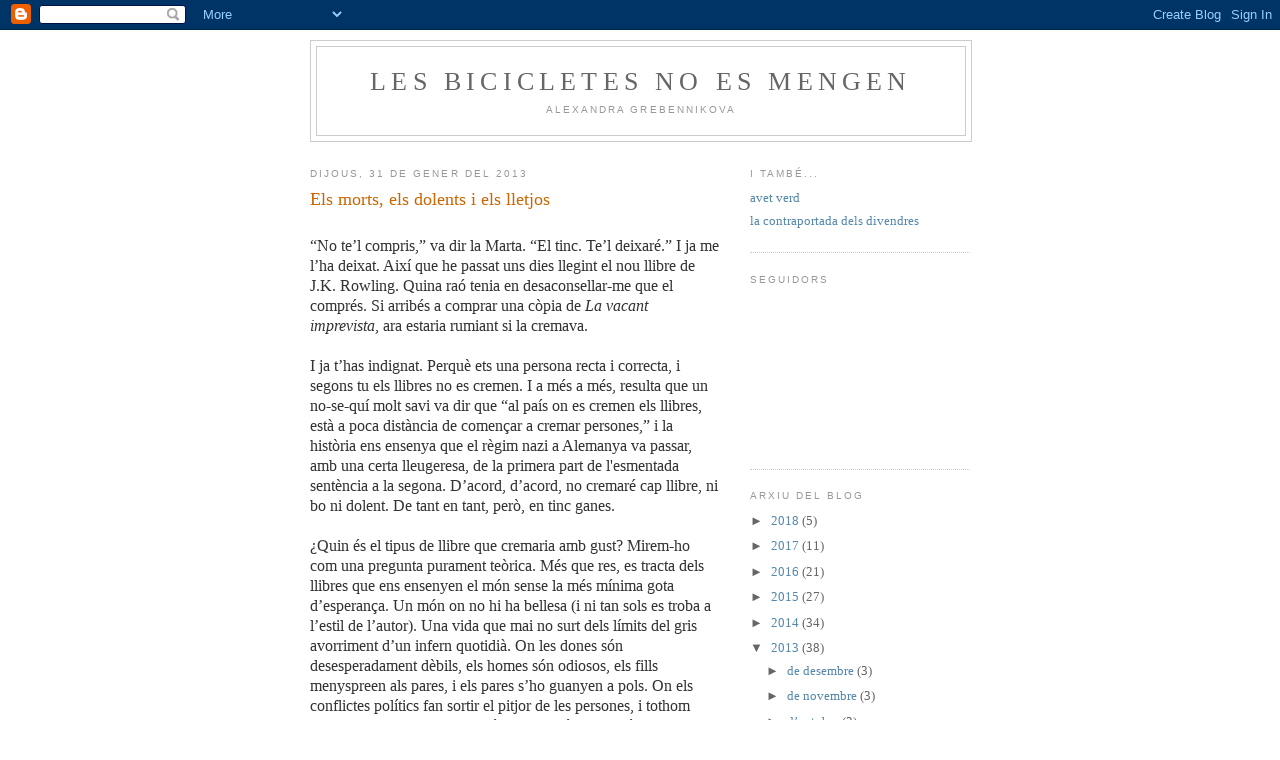

--- FILE ---
content_type: text/html; charset=UTF-8
request_url: https://lesbicicletesnoesmengen.blogspot.com/2013/01/
body_size: 16500
content:
<!DOCTYPE html>
<html dir='ltr'>
<head>
<link href='https://www.blogger.com/static/v1/widgets/2944754296-widget_css_bundle.css' rel='stylesheet' type='text/css'/>
<meta content='text/html; charset=UTF-8' http-equiv='Content-Type'/>
<meta content='blogger' name='generator'/>
<link href='https://lesbicicletesnoesmengen.blogspot.com/favicon.ico' rel='icon' type='image/x-icon'/>
<link href='http://lesbicicletesnoesmengen.blogspot.com/2013/01/' rel='canonical'/>
<link rel="alternate" type="application/atom+xml" title="Les bicicletes no es mengen - Atom" href="https://lesbicicletesnoesmengen.blogspot.com/feeds/posts/default" />
<link rel="alternate" type="application/rss+xml" title="Les bicicletes no es mengen - RSS" href="https://lesbicicletesnoesmengen.blogspot.com/feeds/posts/default?alt=rss" />
<link rel="service.post" type="application/atom+xml" title="Les bicicletes no es mengen - Atom" href="https://www.blogger.com/feeds/8536913521062593068/posts/default" />
<!--Can't find substitution for tag [blog.ieCssRetrofitLinks]-->
<meta content='http://lesbicicletesnoesmengen.blogspot.com/2013/01/' property='og:url'/>
<meta content='Les bicicletes no es mengen' property='og:title'/>
<meta content='Alexandra Grebennikova' property='og:description'/>
<title>Les bicicletes no es mengen: de gener 2013</title>
<style id='page-skin-1' type='text/css'><!--
/*
-----------------------------------------------
Blogger Template Style
Name:     Minima
Date:     26 Feb 2004
Updated by: Blogger Team
----------------------------------------------- */
/* Use this with templates/template-twocol.html */
body {
background:#ffffff;
margin:0;
color:#333333;
font:x-small Georgia Serif;
font-size/* */:/**/small;
font-size: /**/small;
text-align: center;
}
a:link {
color:#5588aa;
text-decoration:none;
}
a:visited {
color:#999999;
text-decoration:none;
}
a:hover {
color:#cc6600;
text-decoration:underline;
}
a img {
border-width:0;
}
/* Header
-----------------------------------------------
*/
#header-wrapper {
width:660px;
margin:0 auto 10px;
border:1px solid #cccccc;
}
#header-inner {
background-position: center;
margin-left: auto;
margin-right: auto;
}
#header {
margin: 5px;
border: 1px solid #cccccc;
text-align: center;
color:#666666;
}
#header h1 {
margin:5px 5px 0;
padding:15px 20px .25em;
line-height:1.2em;
text-transform:uppercase;
letter-spacing:.2em;
font: normal normal 200% Georgia, Serif;
}
#header a {
color:#666666;
text-decoration:none;
}
#header a:hover {
color:#666666;
}
#header .description {
margin:0 5px 5px;
padding:0 20px 15px;
max-width:700px;
text-transform:uppercase;
letter-spacing:.2em;
line-height: 1.4em;
font: normal normal 78% 'Trebuchet MS', Trebuchet, Arial, Verdana, Sans-serif;
color: #999999;
}
#header img {
margin-left: auto;
margin-right: auto;
}
/* Outer-Wrapper
----------------------------------------------- */
#outer-wrapper {
width: 660px;
margin:0 auto;
padding:10px;
text-align:left;
font: normal normal 100% Georgia, Serif;
}
#main-wrapper {
width: 410px;
float: left;
word-wrap: break-word; /* fix for long text breaking sidebar float in IE */
overflow: hidden;     /* fix for long non-text content breaking IE sidebar float */
}
#sidebar-wrapper {
width: 220px;
float: right;
word-wrap: break-word; /* fix for long text breaking sidebar float in IE */
overflow: hidden;      /* fix for long non-text content breaking IE sidebar float */
}
/* Headings
----------------------------------------------- */
h2 {
margin:1.5em 0 .75em;
font:normal normal 78% 'Trebuchet MS',Trebuchet,Arial,Verdana,Sans-serif;
line-height: 1.4em;
text-transform:uppercase;
letter-spacing:.2em;
color:#999999;
}
/* Posts
-----------------------------------------------
*/
h2.date-header {
margin:1.5em 0 .5em;
}
.post {
margin:.5em 0 1.5em;
border-bottom:1px dotted #cccccc;
padding-bottom:1.5em;
}
.post h3 {
margin:.25em 0 0;
padding:0 0 4px;
font-size:140%;
font-weight:normal;
line-height:1.4em;
color:#cc6600;
}
.post h3 a, .post h3 a:visited, .post h3 strong {
display:block;
text-decoration:none;
color:#cc6600;
font-weight:normal;
}
.post h3 strong, .post h3 a:hover {
color:#333333;
}
.post-body {
margin:0 0 .75em;
line-height:1.6em;
}
.post-body blockquote {
line-height:1.3em;
}
.post-footer {
margin: .75em 0;
color:#999999;
text-transform:uppercase;
letter-spacing:.1em;
font: normal normal 78% 'Trebuchet MS', Trebuchet, Arial, Verdana, Sans-serif;
line-height: 1.4em;
}
.comment-link {
margin-left:.6em;
}
.post img, table.tr-caption-container {
padding:4px;
border:1px solid #cccccc;
}
.tr-caption-container img {
border: none;
padding: 0;
}
.post blockquote {
margin:1em 20px;
}
.post blockquote p {
margin:.75em 0;
}
/* Comments
----------------------------------------------- */
#comments h4 {
margin:1em 0;
font-weight: bold;
line-height: 1.4em;
text-transform:uppercase;
letter-spacing:.2em;
color: #999999;
}
#comments-block {
margin:1em 0 1.5em;
line-height:1.6em;
}
#comments-block .comment-author {
margin:.5em 0;
}
#comments-block .comment-body {
margin:.25em 0 0;
}
#comments-block .comment-footer {
margin:-.25em 0 2em;
line-height: 1.4em;
text-transform:uppercase;
letter-spacing:.1em;
}
#comments-block .comment-body p {
margin:0 0 .75em;
}
.deleted-comment {
font-style:italic;
color:gray;
}
#blog-pager-newer-link {
float: left;
}
#blog-pager-older-link {
float: right;
}
#blog-pager {
text-align: center;
}
.feed-links {
clear: both;
line-height: 2.5em;
}
/* Sidebar Content
----------------------------------------------- */
.sidebar {
color: #666666;
line-height: 1.5em;
}
.sidebar ul {
list-style:none;
margin:0 0 0;
padding:0 0 0;
}
.sidebar li {
margin:0;
padding-top:0;
padding-right:0;
padding-bottom:.25em;
padding-left:15px;
text-indent:-15px;
line-height:1.5em;
}
.sidebar .widget, .main .widget {
border-bottom:1px dotted #cccccc;
margin:0 0 1.5em;
padding:0 0 1.5em;
}
.main .Blog {
border-bottom-width: 0;
}
/* Profile
----------------------------------------------- */
.profile-img {
float: left;
margin-top: 0;
margin-right: 5px;
margin-bottom: 5px;
margin-left: 0;
padding: 4px;
border: 1px solid #cccccc;
}
.profile-data {
margin:0;
text-transform:uppercase;
letter-spacing:.1em;
font: normal normal 78% 'Trebuchet MS', Trebuchet, Arial, Verdana, Sans-serif;
color: #999999;
font-weight: bold;
line-height: 1.6em;
}
.profile-datablock {
margin:.5em 0 .5em;
}
.profile-textblock {
margin: 0.5em 0;
line-height: 1.6em;
}
.profile-link {
font: normal normal 78% 'Trebuchet MS', Trebuchet, Arial, Verdana, Sans-serif;
text-transform: uppercase;
letter-spacing: .1em;
}
/* Footer
----------------------------------------------- */
#footer {
width:660px;
clear:both;
margin:0 auto;
padding-top:15px;
line-height: 1.6em;
text-transform:uppercase;
letter-spacing:.1em;
text-align: center;
}

--></style>
<link href='https://www.blogger.com/dyn-css/authorization.css?targetBlogID=8536913521062593068&amp;zx=761954d7-b2dc-4a1a-b2a9-527596fa3cd8' media='none' onload='if(media!=&#39;all&#39;)media=&#39;all&#39;' rel='stylesheet'/><noscript><link href='https://www.blogger.com/dyn-css/authorization.css?targetBlogID=8536913521062593068&amp;zx=761954d7-b2dc-4a1a-b2a9-527596fa3cd8' rel='stylesheet'/></noscript>
<meta name='google-adsense-platform-account' content='ca-host-pub-1556223355139109'/>
<meta name='google-adsense-platform-domain' content='blogspot.com'/>

</head>
<body>
<div class='navbar section' id='navbar'><div class='widget Navbar' data-version='1' id='Navbar1'><script type="text/javascript">
    function setAttributeOnload(object, attribute, val) {
      if(window.addEventListener) {
        window.addEventListener('load',
          function(){ object[attribute] = val; }, false);
      } else {
        window.attachEvent('onload', function(){ object[attribute] = val; });
      }
    }
  </script>
<div id="navbar-iframe-container"></div>
<script type="text/javascript" src="https://apis.google.com/js/platform.js"></script>
<script type="text/javascript">
      gapi.load("gapi.iframes:gapi.iframes.style.bubble", function() {
        if (gapi.iframes && gapi.iframes.getContext) {
          gapi.iframes.getContext().openChild({
              url: 'https://www.blogger.com/navbar/8536913521062593068?origin\x3dhttps://lesbicicletesnoesmengen.blogspot.com',
              where: document.getElementById("navbar-iframe-container"),
              id: "navbar-iframe"
          });
        }
      });
    </script><script type="text/javascript">
(function() {
var script = document.createElement('script');
script.type = 'text/javascript';
script.src = '//pagead2.googlesyndication.com/pagead/js/google_top_exp.js';
var head = document.getElementsByTagName('head')[0];
if (head) {
head.appendChild(script);
}})();
</script>
</div></div>
<div id='outer-wrapper'><div id='wrap2'>
<!-- skip links for text browsers -->
<span id='skiplinks' style='display:none;'>
<a href='#main'>skip to main </a> |
      <a href='#sidebar'>skip to sidebar</a>
</span>
<div id='header-wrapper'>
<div class='header section' id='header'><div class='widget Header' data-version='1' id='Header1'>
<div id='header-inner'>
<div class='titlewrapper'>
<h1 class='title'>
<a href='https://lesbicicletesnoesmengen.blogspot.com/'>
Les bicicletes no es mengen
</a>
</h1>
</div>
<div class='descriptionwrapper'>
<p class='description'><span>Alexandra Grebennikova</span></p>
</div>
</div>
</div></div>
</div>
<div id='content-wrapper'>
<div id='crosscol-wrapper' style='text-align:center'>
<div class='crosscol no-items section' id='crosscol'></div>
</div>
<div id='main-wrapper'>
<div class='main section' id='main'><div class='widget Blog' data-version='1' id='Blog1'>
<div class='blog-posts hfeed'>

          <div class="date-outer">
        
<h2 class='date-header'><span>dijous, 31 de gener del 2013</span></h2>

          <div class="date-posts">
        
<div class='post-outer'>
<div class='post hentry uncustomized-post-template' itemprop='blogPost' itemscope='itemscope' itemtype='http://schema.org/BlogPosting'>
<meta content='8536913521062593068' itemprop='blogId'/>
<meta content='7170055025979358541' itemprop='postId'/>
<a name='7170055025979358541'></a>
<h3 class='post-title entry-title' itemprop='name'>
<a href='https://lesbicicletesnoesmengen.blogspot.com/2013/01/els-morts-els-dolents-i-els-lletjos.html'>Els morts, els dolents i els lletjos</a>
</h3>
<div class='post-header'>
<div class='post-header-line-1'></div>
</div>
<div class='post-body entry-content' id='post-body-7170055025979358541' itemprop='description articleBody'>
<br />
<div class="yiv1238330318MsoNormal" id="yui_3_7_2_1_1359361786590_28936" style="background-color: white; font-family: 'bookman old style', 'new york', times, serif; font-size: 16px;">
<span id="yui_3_7_2_1_1359361786590_28935" lang="CA">&#8220;No te&#8217;l compris,&#8221; va dir la Marta. &#8220;El tinc. Te&#8217;l deixaré.&#8221; I ja me l&#8217;ha deixat. Així que he passat uns dies llegint el nou llibre de J.K. Rowling. Quina raó tenia en desaconsellar-me que el comprés. Si arribés a comprar una còpia de <i>La vacant imprevista</i>, ara estaria rumiant si la cremava.</span></div>
<div class="yiv1238330318MsoNormal" id="yui_3_7_2_1_1359361786590_28939" style="background-color: white; font-family: 'bookman old style', 'new york', times, serif; font-size: 16px;">
<span lang="CA">&nbsp;</span></div>
<div class="yiv1238330318MsoNormal" id="yui_3_7_2_1_1359361786590_28938" style="background-color: white; font-family: 'bookman old style', 'new york', times, serif; font-size: 16px;">
<span id="yui_3_7_2_1_1359361786590_28937" lang="CA">I ja t&#8217;has indignat. Perquè ets una persona recta i correcta, i segons tu els llibres no es cremen. I a més a més, resulta que un no-se-quí molt savi va dir que &#8220;al país on es cremen els llibres, està a poca distància de començar a cremar persones,&#8221; i la història ens ensenya que el règim nazi a Alemanya va passar, amb una certa lleugeresa, de la primera part de l'esmentada sentència a la segona. D&#8217;acord, d&#8217;acord, no cremaré cap llibre, ni bo ni dolent. De tant en tant, però, en tinc ganes.</span></div>
<div class="yiv1238330318MsoNormal" id="yui_3_7_2_1_1359361786590_28952" style="background-color: white; font-family: 'bookman old style', 'new york', times, serif; font-size: 16px;">
<span lang="CA">&nbsp;</span></div>
<div class="yiv1238330318MsoNormal" id="yui_3_7_2_1_1359361786590_28951" style="background-color: white; font-family: 'bookman old style', 'new york', times, serif; font-size: 16px;">
<span id="yui_3_7_2_1_1359361786590_28950" lang="CA">&#191;Quin és el tipus de llibre que cremaria amb gust? Mirem-ho com una pregunta purament teòrica. Més que res, es tracta dels llibres que ens ensenyen el món sense la més mínima gota d&#8217;esperança. Un món on no hi ha bellesa (i ni tan sols es troba a l&#8217;estil de l&#8217;autor). Una vida que mai no surt dels límits del gris avorriment d&#8217;un infern quotidià. On les dones són desesperadament dèbils, els homes són odiosos, els fills menyspreen als pares, i els pares s&#8217;ho guanyen a pols. On els conflictes polítics fan sortir el pitjor de les persones, i tothom esclafaria aquell que troba més pobre, més gras, més ximple o més prepotent que un mateix. On l&#8217;autor(a) odia als seus personatges, les seves petites manies, els seus estúpids crims, la terra que trepitgen i els valors petitburgesos que defensen tan cegament. On la mort és la única sortida.</span></div>
<div class="yiv1238330318MsoNormal" id="yui_3_7_2_1_1359361786590_28949" style="background-color: white; font-family: 'bookman old style', 'new york', times, serif; font-size: 16px;">
<span lang="CA">&nbsp;</span></div>
<div class="yiv1238330318MsoNormal" id="yui_3_7_2_1_1359361786590_28941" style="background-color: white; font-family: 'bookman old style', 'new york', times, serif; font-size: 16px;">
<span id="yui_3_7_2_1_1359361786590_28940" lang="CA">El poble de Pagford, més enllà de les seves vitrines i les ruïnes de la vella abadia, és un món de cartró poblat per marionetes adormides, marionetes grotesques fornides de grans, addiccions, capes de greix i pensaments malèfics. Cada vegada que el seu creador (la creadora) les desperta, cada vegada que fan una aparició personalitzada al seu teatre d&#8217;ombres i sorolls, són moguts per motius fastigosos, trivials, ridículs, cruels o malaltissos. No hi ha ningú que se salvi. El regidor del Consell que s'ha mort a la tercera pàgina del llibre potser havia tingut motius nobles i heroics per viure (salvar els pobres): o potser no. Potser el movia algun impuls amagat i tergiversat. En dues pàgines de text farcit de mal de cap terrible no vam tenir prou temps de conèixer-lo íntimament. Els altres protagonistes (són uns quants) si no fan por fan pena. En cas de trobar-se amb qualsevol personatge de <i>La vacant imprevista </i>en vida real, semblen aconsellables tres tipus de mesures: a) denunciar-lo; b) hospitalitzar-lo; c) clavar-li una puntada. En certs casos, els tres procediments descrits no són mútuament excloents. Tanmateix, dubto que <i>La vacant imprevista</i> sigui tan diferent del cèlebre cicle de llibres infantils de la mateixa autora com consideren els autors d'algunes crítiques recents.&nbsp;La seva manera de descriure el món del mal no ha canviat substancialment (tot i que s'hi ha afegit una bona dosi de renecs). A més a més, trobo que l</span><span id="yui_3_7_2_1_1359361786590_28942" lang="CA" style="background-color: transparent;">a vida &#8220;no-màgica&#8221;, &#8220;sense Harry Potter&#8221; descrita per J.K. Rowling es pot percebre i descriure com la vida vista a través dels ulls d&#8217;un(a) adolescent.&nbsp;</span></div>
<div class="yiv1238330318MsoNormal" id="yui_3_7_2_1_1359361786590_28943" style="font-family: 'bookman old style', 'new york', times, serif; font-size: 16px;">
<span style="font-size: 12pt;"><br /></span></div>
<div class="yiv1238330318MsoNormal" id="yui_3_7_2_1_1359361786590_28945" style="font-family: 'bookman old style', 'new york', times, serif; font-size: 16px;">
<span id="yui_3_7_2_1_1359361786590_28944" style="font-size: 12pt;">Els únics personatges de &#8220;La vacant imprevista&#8221; que l&#8217;autora no sembla odiar a mort són els adolescents. Els únics que semblen vius, fets de carn i ossos, són els adolescents (i els nois li surten millor que les noies). Sí, també són patètics, estan confosos, no tenen vida, però, a la seva manera, la seva creadora se&#8217;ls estima: ja els toca ser patètics i confosos, és l&#8217;edat de desitjos mal formats i sexe al cementiri. Si són uns malparlats, si criden, si odien el món, ho fan perquè fan el que els toca. <i>La vacant imprevista </i>s&#8217;ha venut com un llibre per a adults. Naturalment, no el podrien vendre com a cap altra cosa: és un llibre ple de violència domèstica i sexual, morts inútils, vides arruïnades, drogoaddicció i llenguatge tabú. Però potser precisament per això, no crec que sigui un llibre especialment atractiu per a un adult. No descriu cap món real: descriu un món fictici, fosc, desesperant. Un món despietat, un món ple d&#8217;odi: més que les novel&#183;les de Dickens, em recorda les cançons d&#8217;Eminem. És la visió de &#8220;la veritat&#8221; de la vida especialment atractiva per a un adolescent. Quant a mi, m&#8217;entristeix. Sóc vella. Massa vella. M&#8217;hi falta la bondat.</span></div>
<div class="yiv1238330318MsoNormal" id="yui_3_7_2_1_1359361786590_28945" style="font-family: 'bookman old style', 'new york', times, serif; font-size: 16px;">
<span style="font-size: 12pt;"><br /></span></div>
<div class="yiv1238330318MsoNormal" id="yui_3_7_2_1_1359361786590_28945" style="font-family: 'bookman old style', 'new york', times, serif; font-size: 16px;">
<span style="font-size: 12pt;">(Publicat al BONDIA el 30 de gener del 2013)</span></div>
<div style='clear: both;'></div>
</div>
<div class='post-footer'>
<div class='post-footer-line post-footer-line-1'>
<span class='post-author vcard'>
Publicat per
<span class='fn' itemprop='author' itemscope='itemscope' itemtype='http://schema.org/Person'>
<meta content='https://www.blogger.com/profile/00389635442048992390' itemprop='url'/>
<a class='g-profile' href='https://www.blogger.com/profile/00389635442048992390' rel='author' title='author profile'>
<span itemprop='name'>Alexandra Grebennikova</span>
</a>
</span>
</span>
<span class='post-timestamp'>
a
<meta content='http://lesbicicletesnoesmengen.blogspot.com/2013/01/els-morts-els-dolents-i-els-lletjos.html' itemprop='url'/>
<a class='timestamp-link' href='https://lesbicicletesnoesmengen.blogspot.com/2013/01/els-morts-els-dolents-i-els-lletjos.html' rel='bookmark' title='permanent link'><abbr class='published' itemprop='datePublished' title='2013-01-31T02:52:00-08:00'>2:52</abbr></a>
</span>
<span class='post-comment-link'>
<a class='comment-link' href='https://lesbicicletesnoesmengen.blogspot.com/2013/01/els-morts-els-dolents-i-els-lletjos.html#comment-form' onclick=''>
Cap comentari:
  </a>
</span>
<span class='post-icons'>
<span class='item-control blog-admin pid-786801213'>
<a href='https://www.blogger.com/post-edit.g?blogID=8536913521062593068&postID=7170055025979358541&from=pencil' title='Modificar el missatge'>
<img alt='' class='icon-action' height='18' src='https://resources.blogblog.com/img/icon18_edit_allbkg.gif' width='18'/>
</a>
</span>
</span>
<div class='post-share-buttons goog-inline-block'>
</div>
</div>
<div class='post-footer-line post-footer-line-2'>
<span class='post-labels'>
</span>
</div>
<div class='post-footer-line post-footer-line-3'>
<span class='post-location'>
</span>
</div>
</div>
</div>
</div>

          </div></div>
        

          <div class="date-outer">
        
<h2 class='date-header'><span>diumenge, 27 de gener del 2013</span></h2>

          <div class="date-posts">
        
<div class='post-outer'>
<div class='post hentry uncustomized-post-template' itemprop='blogPost' itemscope='itemscope' itemtype='http://schema.org/BlogPosting'>
<meta content='8536913521062593068' itemprop='blogId'/>
<meta content='4502913095558491930' itemprop='postId'/>
<a name='4502913095558491930'></a>
<h3 class='post-title entry-title' itemprop='name'>
<a href='https://lesbicicletesnoesmengen.blogspot.com/2013/01/els-friquis-son-de-la-lluna.html'>Els friquis són de la Lluna</a>
</h3>
<div class='post-header'>
<div class='post-header-line-1'></div>
</div>
<div class='post-body entry-content' id='post-body-4502913095558491930' itemprop='description articleBody'>
<br />
<div id="yui_3_7_2_1_1359296575658_8922" style="background-color: white; font-family: 'times new roman', 'new york', times, serif; font-size: 16px;">
<div class="yiv439458127MsoNormal" id="yui_3_7_2_1_1359296575658_8921" style="background-color: white; background-position: initial initial; background-repeat: initial initial; font-family: 'Times New Roman'; font-size: 12pt; margin: 0cm 0cm 0.0001pt;">
<span id="yui_3_7_2_1_1359296575658_8920" style="color: black; font-family: Bookman Old Style; font-size: small;"><span id="yui_3_7_2_1_1359296575658_8919" lang="CA" style="font-size: 12pt;">Últimament m&#8217;he obsessionat amb les diferències entre homes i dones. No amb els genitals i altres atributs corporals: amb allò que arribem a ser a la vida. Amb el que considerem realment important. Amb el que trobem imprescindible. Potser no es pot dividir per gèneres. Potser som tots iguals. Voldria pensar que sí. Si no, em faig un embolic amb mi mateixa.</span></span><span style="color: black; font-family: Bookman Old Style;"></span><br />
<span style="color: black; font-family: Bookman Old Style; font-size: small;"><span lang="CA" style="font-size: 12pt;"><br /></span></span></div>
</div>
<div id="yui_3_7_2_1_1359296575658_8929" style="background-color: white; font-family: 'times new roman', 'new york', times, serif; font-size: 16px;">
<div class="yiv439458127MsoNormal" id="yui_3_7_2_1_1359296575658_8928" style="background-color: white; background-position: initial initial; background-repeat: initial initial; font-family: 'Times New Roman'; font-size: 12pt; margin: 0cm 0cm 0.0001pt;">
</div>
</div>
<div id="yui_3_7_2_1_1359296575658_8933" style="background-color: white; font-family: 'times new roman', 'new york', times, serif; font-size: 16px;">
<div class="yiv439458127MsoNormal" id="yui_3_7_2_1_1359296575658_8932" style="background-color: white; background-position: initial initial; background-repeat: initial initial; font-family: 'Times New Roman'; font-size: 12pt; margin: 0cm 0cm 0.0001pt;">
<span id="yui_3_7_2_1_1359296575658_8931" style="color: black; font-family: Bookman Old Style; font-size: small;"><span id="yui_3_7_2_1_1359296575658_8930" lang="CA" style="font-size: 12pt;">Diuen que als nens els agraden les coses, i a les nenes, les persones. Diuen que els homes no escolten i les dones no saben llegir mapes. Que les dones no saben conduir de nit i els homes no saben trobar la mantega a la nevera. Que les nenes volen ser la dona ideal tal com l&#8217;imaginen els seus pares (i els nens, suposo que volen ser l&#8217;home ideal tal com l&#8217;imaginen les seves mares). Que els homes solen ser, a la família, figures indiscutibles d&#8217;autoritat. Que el pare és la força i la mare és la tendresa.</span></span><span style="color: black; font-family: Bookman Old Style;"></span><br />
<span style="color: black; font-family: Bookman Old Style; font-size: small;"><span lang="CA" style="font-size: 12pt;"><br /></span></span></div>
</div>
<div id="yui_3_7_2_1_1359296575658_8935" style="background-color: white; font-family: 'times new roman', 'new york', times, serif; font-size: 16px;">
<div class="yiv439458127MsoNormal" id="yui_3_7_2_1_1359296575658_8934" style="background-color: white; background-position: initial initial; background-repeat: initial initial; font-family: 'Times New Roman'; font-size: 12pt; margin: 0cm 0cm 0.0001pt;">
</div>
</div>
<div id="yui_3_7_2_1_1359296575658_8939" style="background-color: white; font-family: 'times new roman', 'new york', times, serif; font-size: 16px;">
<div class="yiv439458127MsoNormal" id="yui_3_7_2_1_1359296575658_8938" style="background-color: white; background-position: initial initial; background-repeat: initial initial; font-family: 'Times New Roman'; font-size: 12pt; margin: 0cm 0cm 0.0001pt;">
<span id="yui_3_7_2_1_1359296575658_8937" style="color: black; font-family: Bookman Old Style; font-size: small;"><span id="yui_3_7_2_1_1359296575658_8936" lang="CA" style="font-size: 12pt;">Els homes són de Mart, les dones són de Venus. És una teoria tan arrelada que no la puc discutir. I no m&#8217;ajuda gens el fet que si hi començo a pensar resulta que no sóc d&#8217;enlloc. Sóc atípica. Quan de mi es tracta, l&#8217;assignació dels planetes del sistema solar i dels déus romans adequats fracassa estrepitosament. No condueixo ni de dia ni de nit. No sé on para la mantega. No sé comprar. No sé fer dues coses a la vegada. I moltes vegades, més vegades de les que transpira dels meus escrits, sóc insensible als sentiments humans. No sé fer res del que podria fer de mi un &#8220;súper home&#8221; o una &#8220;súper dona&#8221;, un ésser perfecte. Tant per ser una dona &#8220;com Déu mana&#8221; com per ser un home &#8220;com Déu mana&#8221; em falten competències. Alguna cosa bona dec tenir.</span></span><span style="color: black; font-family: Bookman Old Style;"></span><br />
<span style="color: black; font-family: Bookman Old Style; font-size: small;"><span lang="CA" style="font-size: 12pt;"><br /></span></span></div>
</div>
<div id="yui_3_7_2_1_1359296575658_8941" style="background-color: white; font-family: 'times new roman', 'new york', times, serif; font-size: 16px;">
<div class="yiv439458127MsoNormal" id="yui_3_7_2_1_1359296575658_8940" style="background-color: white; background-position: initial initial; background-repeat: initial initial; font-family: 'Times New Roman'; font-size: 12pt; margin: 0cm 0cm 0.0001pt;">
</div>
</div>
<div id="yui_3_7_2_1_1359296575658_8945" style="background-color: white; font-family: 'times new roman', 'new york', times, serif; font-size: 16px;">
<div class="yiv439458127MsoNormal" id="yui_3_7_2_1_1359296575658_8944" style="background-color: white; background-position: initial initial; background-repeat: initial initial; font-family: 'Times New Roman'; font-size: 12pt; margin: 0cm 0cm 0.0001pt;">
<span id="yui_3_7_2_1_1359296575658_8943" style="color: black; font-family: Bookman Old Style; font-size: small;"><span id="yui_3_7_2_1_1359296575658_8942" lang="CA" style="font-size: 12pt;">Un dia, a un dels amics que tinc se li va ocórrer enviar-me un test molt simple que consistia en buscar paraules en una sopa de lletres força gran. Les instruccions asseguraven que les primeres tres paraules que hi trobaves retrataven el teu jo interior. Les meves van ser <i>experiència</i>, <i>poder</i>, <i>diners</i>. Vaig continuar buscant paraules, per pura curiositat, només per descobrir que totes les que quedaven eren molt millors: <i>amor</i>, <i>joventut</i>, <i>diversió</i>, <i>amistat</i>. N&#8217;hi havia unes quantes. I si la comparava amb altres opcions disponibles, la combinació que m&#8217;havia sortit em semblava un autèntic malson.</span></span><span style="color: black; font-family: Bookman Old Style;"></span><br />
<span style="color: black; font-family: Bookman Old Style; font-size: small;"><span lang="CA" style="font-size: 12pt;"><br /></span></span></div>
</div>
<div id="yui_3_7_2_1_1359296575658_8947" style="background-color: white; font-family: 'times new roman', 'new york', times, serif; font-size: 16px;">
<div class="yiv439458127MsoNormal" id="yui_3_7_2_1_1359296575658_8946" style="background-color: white; background-position: initial initial; background-repeat: initial initial; font-family: 'Times New Roman'; font-size: 12pt; margin: 0cm 0cm 0.0001pt;">
</div>
</div>
<div id="yui_3_7_2_1_1359296575658_8951" style="background-color: white; font-family: 'times new roman', 'new york', times, serif; font-size: 16px;">
<div class="yiv439458127MsoNormal" id="yui_3_7_2_1_1359296575658_8950" style="background-color: white; background-position: initial initial; background-repeat: initial initial; font-family: 'Times New Roman'; font-size: 12pt; margin: 0cm 0cm 0.0001pt;">
<span id="yui_3_7_2_1_1359296575658_8949" style="color: black; font-family: Bookman Old Style; font-size: small;"><span id="yui_3_7_2_1_1359296575658_8948" lang="CA" style="font-size: 12pt;">&#191;Què és el més important per un ésser humà? Ni els diners, ni el poder. &#191;Com puc saber si arribaré a ser la millor versió de mi mateixa? Ho tinc difícil. &#191;Aconseguiré convertir les meves obsessions en alguna cosa que millori el món? No ho sé. No sé si sóc el que voldria ser. No sé si sóc prou bona, però sóc el que sóc. Ciutadana i mare, treballadora i amiga, lectora i professora, de Mart, de Venus o de la Lluna, faré el millor que pugui amb el que tinc. &#191;Què és, l&#8217;important de la vida? L&#8217;alegria. La pau. La fe. La fermesa. La sort. El coratge. L&#8217;amistat. L'esperança. L&#8217;amor.</span></span><span style="color: black; font-family: Bookman Old Style;"></span></div>
<div class="yiv439458127MsoNormal" id="yui_3_7_2_1_1359296575658_8950" style="background-color: white; background-position: initial initial; background-repeat: initial initial; font-family: 'Times New Roman'; font-size: 12pt; margin: 0cm 0cm 0.0001pt;">
<span style="color: black; font-family: Bookman Old Style; font-size: small;"><span lang="CA" style="font-size: 12pt;"><br /></span></span></div>
<div class="yiv439458127MsoNormal" id="yui_3_7_2_1_1359296575658_8950" style="background-color: white; background-position: initial initial; background-repeat: initial initial; font-family: 'Times New Roman'; font-size: 12pt; margin: 0cm 0cm 0.0001pt;">
<span style="color: black; font-family: Bookman Old Style; font-size: small;"><span lang="CA" style="font-size: 12pt;">(Publicat al BONDIA el 23 de gener del 2013)</span></span></div>
</div>
<div id="yui_3_7_2_1_1359296575658_8959" style="background-color: white; font-family: 'times new roman', 'new york', times, serif; font-size: 16px;">
<div class="yiv439458127MsoNormal" id="yui_3_7_2_1_1359296575658_8958" style="background-color: white; background-position: initial initial; background-repeat: initial initial; font-family: 'Times New Roman'; font-size: 12pt; margin: 0cm 0cm 0.0001pt;">
</div>
</div>
<div style='clear: both;'></div>
</div>
<div class='post-footer'>
<div class='post-footer-line post-footer-line-1'>
<span class='post-author vcard'>
Publicat per
<span class='fn' itemprop='author' itemscope='itemscope' itemtype='http://schema.org/Person'>
<meta content='https://www.blogger.com/profile/00389635442048992390' itemprop='url'/>
<a class='g-profile' href='https://www.blogger.com/profile/00389635442048992390' rel='author' title='author profile'>
<span itemprop='name'>Alexandra Grebennikova</span>
</a>
</span>
</span>
<span class='post-timestamp'>
a
<meta content='http://lesbicicletesnoesmengen.blogspot.com/2013/01/els-friquis-son-de-la-lluna.html' itemprop='url'/>
<a class='timestamp-link' href='https://lesbicicletesnoesmengen.blogspot.com/2013/01/els-friquis-son-de-la-lluna.html' rel='bookmark' title='permanent link'><abbr class='published' itemprop='datePublished' title='2013-01-27T10:24:00-08:00'>10:24</abbr></a>
</span>
<span class='post-comment-link'>
<a class='comment-link' href='https://lesbicicletesnoesmengen.blogspot.com/2013/01/els-friquis-son-de-la-lluna.html#comment-form' onclick=''>
Cap comentari:
  </a>
</span>
<span class='post-icons'>
<span class='item-control blog-admin pid-786801213'>
<a href='https://www.blogger.com/post-edit.g?blogID=8536913521062593068&postID=4502913095558491930&from=pencil' title='Modificar el missatge'>
<img alt='' class='icon-action' height='18' src='https://resources.blogblog.com/img/icon18_edit_allbkg.gif' width='18'/>
</a>
</span>
</span>
<div class='post-share-buttons goog-inline-block'>
</div>
</div>
<div class='post-footer-line post-footer-line-2'>
<span class='post-labels'>
</span>
</div>
<div class='post-footer-line post-footer-line-3'>
<span class='post-location'>
</span>
</div>
</div>
</div>
</div>

          </div></div>
        

          <div class="date-outer">
        
<h2 class='date-header'><span>dimecres, 16 de gener del 2013</span></h2>

          <div class="date-posts">
        
<div class='post-outer'>
<div class='post hentry uncustomized-post-template' itemprop='blogPost' itemscope='itemscope' itemtype='http://schema.org/BlogPosting'>
<meta content='8536913521062593068' itemprop='blogId'/>
<meta content='7054894322978335843' itemprop='postId'/>
<a name='7054894322978335843'></a>
<h3 class='post-title entry-title' itemprop='name'>
<a href='https://lesbicicletesnoesmengen.blogspot.com/2013/01/el-parc-del-palau-de-la-joventut.html'>El parc del Palau de la Joventut</a>
</h3>
<div class='post-header'>
<div class='post-header-line-1'></div>
</div>
<div class='post-body entry-content' id='post-body-7054894322978335843' itemprop='description articleBody'>
<span style="font-size: large;"><br /></span>
<br />
<div class="page" title="Page 4">
<div class="section">
<div class="layoutArea">
<div class="column">
<span style="font-size: large;"><span style="font-family: PalatinoLinotype;">Avui ha caigut una nevada i m&#8217;he quedat en
blanc. La neu ha usurpat els meus pensaments.
No hi ha silenci com el silenci de la neu, &#8220;la neu
que dorm a l&#8217;ombra del camí&#8221;. Quan era petita, ja me l&#8217;estimava. En realitat, estimava totes
les temporades de l&#8217;any, tots els seus canvis
previsibles. A l&#8217;hivern, entre veïns es construïa un tobogan de neu. El fèiem força gran. Per
sobre, hi tiràvem aigua calenta perquè es gelés
com déu mana. A les places, hi havia tobogans
encara més voluminosos, de dos o tres metres
d&#8217;alçada, fets a escala municipal. Baixàvem dels
tobogans de gel asseguts sobre les fustes o trossos de cartró gruixut. També jugàvem al &#8220;rei de
la muntanya&#8221;: aquell qui aconseguia arribar a
dalt d&#8217;un munt de neu sense que els altres el
tiressin cap avall esdevenia el rei de la muntanya per uns segons. Després acabava substituït
</span><span style="font-family: PalatinoLinotype;">per l&#8217;altre.
</span></span><br />
<span style="font-size: large;"><span style="font-family: PalatinoLinotype;"><br /></span>

      <span style="font-family: PalatinoLinotype;">L&#8217;esquí que fèiem era l&#8217;esquí de fons, un esport de poc risc, silenciós i complet. Esquiàvem
al parc que començava a prop de casa nostra i
s&#8217;acabava amb l&#8217;edifici d&#8217;un gran centre esportiu amb les finestres il&#183;luminades a través de
les quals es veien enormes llits elàstics, sempre
amb nens saltant, fent acrobàcies a l&#8217;aire. Era
un parc ple de caderneres, gaigs i altres ocells
d&#8217;hivern amb uns preciosos noms llatins d&#8217;es</span><span style="font-family: PalatinoLinotype;">til </span><span style="font-family: PalatinoLinotype; font-style: italic;">Poecile gambeli</span><span style="font-family: PalatinoLinotype;">. La majoria d&#8217;aquests arribaven, d&#8217;acord amb el calendari popular, a partir
del dia 12 de novembre, dia conegut a Rússia
com el Sant Zenobi dels Moixons. L&#8217;hivern
dels Urals era prou ric en ocells, ocells diversos i no tan sols cornelles, coloms i garses. S&#8217;hi
veien pinsans borroners, de colors llampants,
s&#8217;hi sentien pica-soques. Cap al mes de desembre venien de la tundra els grans ducs blancs,
poderosos caçadors alats que s&#8217;alimenten de
</span><span style="font-family: PalatinoLinotype;">llebres.</span></span><br />
<span style="font-size: large;"><span style="font-family: PalatinoLinotype;"><br /></span>
<span style="font-family: PalatinoLinotype;">El parc del Palau de la Joventut era una part
important de la nostra vida. Aquesta denominació, potser antiga o incorrecta, se m&#8217;ha gravat
a la memòria: el parc del Palau de la Joventut.
A la tardor, hi collíem les últimes flors: n&#8217;hi
havia diverses. Recordo sobretot les semprevives. Tothom ho feia, l&#8217;última setmana abans
que els serveis municipals netegessin el sòl per
preparar-lo per a l&#8217;hivern. Després comença-
va a ploure fort, fort, i plovia durant un parell
de mesos, fins que no arribava la neu. I quan
ja havia caigut la neu, quan s&#8217;hi trobava ben
instal&#183;lada, hi anàvem amb els nostres trineus:
no eren trineus de plàstic com els que veig per
Andorra, sinó una mena de banquet de fusta
sobre esquís d&#8217;alumini. Si busqueu &#8220;trineu&#8221;
a les imatges de Google, el que hi surt com a
&#8220;Trineu Clip Art&#8221; és el meu: l&#8217;única diferència
és que la part de fusta del trineu de la meva
infància estava pintada de vermell i blau cel.
Quan corries amb el trineu cap al cim de la
muntanya de neu, pesava bastant. També era
inestable, i sempre que baixaves, queies: les caigudes formaven part de la diversió. Al pati de
casa nostra &#8211;un edifici de dotze pisos&#8211; els nens
grans portaven els petits en trineu a passejar i
els perdien cada tres o quatre passos. Els pobres bebès, que guardaven una raonable semblança amb cols (de tanta roba que portaven),
s&#8217;indignaven quan se&#8217;ls perdia. En aquell pati,
sempre, tot l&#8217;hivern, hi havia dos o tres ninots
de neu, clàssics, amb el nas de carrota, ulls de
trossets de carbó i una galleda al cap. Déu sap
qui els feia.</span></span></div>
<div class="column">
<span style="font-size: large;"><span style="font-family: PalatinoLinotype;"><br /></span>
<span style="font-family: PalatinoLinotype;">Ciutat llunyana, ciutat trista, grisa, fosca,
com enyoro els teus hiverns! Josep-Sebastià
Pons, al poema </span><span style="font-family: PalatinoLinotype; font-style: italic;">La neu que s&#8217;adorm</span><span style="font-family: PalatinoLinotype;">, parlava de
l&#8217;hivern així: &#8220;El vent geliu me ve a rejovenir.
Del vent geliu l&#8217;amor naixia.&#8221; &#191;Quin amor?..</span></span><br />
<span style="font-size: large;"><span style="font-family: PalatinoLinotype;"><br /></span>
<span style="font-family: PalatinoLinotype;">(Publicat al BONDIA el 16 de gener del 2013)</span></span></div>
</div>
</div>
</div>
<div style='clear: both;'></div>
</div>
<div class='post-footer'>
<div class='post-footer-line post-footer-line-1'>
<span class='post-author vcard'>
Publicat per
<span class='fn' itemprop='author' itemscope='itemscope' itemtype='http://schema.org/Person'>
<meta content='https://www.blogger.com/profile/00389635442048992390' itemprop='url'/>
<a class='g-profile' href='https://www.blogger.com/profile/00389635442048992390' rel='author' title='author profile'>
<span itemprop='name'>Alexandra Grebennikova</span>
</a>
</span>
</span>
<span class='post-timestamp'>
a
<meta content='http://lesbicicletesnoesmengen.blogspot.com/2013/01/el-parc-del-palau-de-la-joventut.html' itemprop='url'/>
<a class='timestamp-link' href='https://lesbicicletesnoesmengen.blogspot.com/2013/01/el-parc-del-palau-de-la-joventut.html' rel='bookmark' title='permanent link'><abbr class='published' itemprop='datePublished' title='2013-01-16T02:09:00-08:00'>2:09</abbr></a>
</span>
<span class='post-comment-link'>
<a class='comment-link' href='https://lesbicicletesnoesmengen.blogspot.com/2013/01/el-parc-del-palau-de-la-joventut.html#comment-form' onclick=''>
Cap comentari:
  </a>
</span>
<span class='post-icons'>
<span class='item-control blog-admin pid-786801213'>
<a href='https://www.blogger.com/post-edit.g?blogID=8536913521062593068&postID=7054894322978335843&from=pencil' title='Modificar el missatge'>
<img alt='' class='icon-action' height='18' src='https://resources.blogblog.com/img/icon18_edit_allbkg.gif' width='18'/>
</a>
</span>
</span>
<div class='post-share-buttons goog-inline-block'>
</div>
</div>
<div class='post-footer-line post-footer-line-2'>
<span class='post-labels'>
</span>
</div>
<div class='post-footer-line post-footer-line-3'>
<span class='post-location'>
</span>
</div>
</div>
</div>
</div>

          </div></div>
        

          <div class="date-outer">
        
<h2 class='date-header'><span>dijous, 10 de gener del 2013</span></h2>

          <div class="date-posts">
        
<div class='post-outer'>
<div class='post hentry uncustomized-post-template' itemprop='blogPost' itemscope='itemscope' itemtype='http://schema.org/BlogPosting'>
<meta content='8536913521062593068' itemprop='blogId'/>
<meta content='2339580481059237155' itemprop='postId'/>
<a name='2339580481059237155'></a>
<h3 class='post-title entry-title' itemprop='name'>
<a href='https://lesbicicletesnoesmengen.blogspot.com/2013/01/el-gran-secret-de-la-cecilia-santanes.html'>El gran secret de la Cecília Santañes </a>
</h3>
<div class='post-header'>
<div class='post-header-line-1'></div>
</div>
<div class='post-body entry-content' id='post-body-2339580481059237155' itemprop='description articleBody'>
<table border="0" cellpadding="0" cellspacing="0" id="yui_3_7_2_17_1357860925772_58" style="background-color: white; color: black; font-family: 'bookman old style', 'new york', times, serif; font-size: 16px;"><tbody id="yui_3_7_2_17_1357860925772_59">
<tr id="yui_3_7_2_17_1357860925772_60"><td id="yui_3_7_2_17_1357860925772_61" style="font: inherit;" valign="top"><div id="yui_3_7_2_17_1357860925772_52">
Tinc davant meu el dibuix que vaig rebre de regal pel Nadal de l&#8217;any 2011. A l&#8217;herba, al costat d&#8217;un arbre, hi ha una lectora curiosa: asseguda, llegeix un atles de color blau. És la vaca Bruna. Encara no s&#8217;havia perfilat com el personatge rodó i alegre que protagonitza el llibre editat per AINA un any més tard. La vaca Bruna del 2011 té una taca en forma de cor, ulls més grossos i una mica menys de traça a agafar el llibre, però no hi ha dubte: és ella mateixa, la vaca Bruna, que en arribar a la tercera pàgina del conte canviarà d&#8217;arbre, canviarà un atles per un cançoner, però seguirà asseguda en la seva posició preferida, amb la mateixa passió per aprendre coses noves i visitar llocs desconeguts.</div>
<div id="yui_3_7_2_17_1357860925772_52">
<br />
M&#8217;encanten els personatges de la Cecília Santañes. La meva filla diu que voldria ser una dels protagonistes d&#8217;un dels propers llibres de la vaca Bruna. Potser ho serà: encara no hi són. Encara s&#8217;amaguen al món de la fantasia de la dibuixant. Entenc el desig de la meva filla. El món de la Cecília Santañes és còmode, creïble i ple de secrets feliços. Tothom hi és bo, tot se supera, tots s&#8217;ajuden i tot surt bé. Jo, si pogués, també hi viuria. És clar que, fins a un cert punt, ja hi visc: he tingut el privilegi de perfilar la història participant en la construcció de la seqüència dels dibuixos; he pogut explicar-la amb la meva veu. Però no hi aparec, als dibuixos; només aparec a les lletres: sóc el narrador. La narradora.</div>
<div id="yui_3_7_2_17_1357860925772_52">
<br />
L&#8217;Andorra de Cecília Santañes és increïblement bonica. És humana. És acollidora. Al mateix temps, és totalment real; els detalls de la biblioteca de la Casa d&#8217;Areny-Plandolit, de la Ruta del Ferro d&#8217;Ordino, d&#8217;un cotxe vell del Museu de l&#8217;Automòbil de la parròquia d&#8217;Encamp (i no us dic res més per no revelar-ho tot) són precisos, sòlids, ben treballats. El mossèn Ramon d&#8217;AINA s&#8217;assembla tant a si mateix que sembla que hagi nascut i envellit dins del conte. En part, és cert: hi ha viscut. A part de ser &#8211;com a representant d&#8217;AINA&#8211; el seu editor, ha inventat els noms dels nens que protagonitzen la història, i és fruit de la seva ploma un pròleg ple d&#8217;il&#183;lusió i de fantasia.</div>
<div id="yui_3_7_2_17_1357860925772_52">
<br />
El gran secret del món de la Cecília Santañes és la bondat. No hi ha ningú que se&#8217;n senti exclòs. No hi ha ningú que no s&#8217;hi senti estimat. Amb <i>El gran secret de la vaca Brun</i>a (AINA, 2012) només n&#8217;hem vist un petit raconet: en realitat, el pobla més gent. Hi ha altres llibres, encara muts: els habiten dragons de colors, gats amb barrets de pallasso i nenes d&#8217;ulls enormes i marrons. Hi ha altres projectes, encara latents. Però <i>El gran secret de la vaca Bruna</i> és l&#8217;oportunitat perfecta de fer el primer pas en aquest món, si és, per a vosaltres, encara desconegut.</div>
<div id="yui_3_7_2_17_1357860925772_52">
<br id="yui_3_7_2_17_1357860925772_63" />
<i>El gran secret de la vaca Bruna</i> és un llibre per a nens i nenes. Està escrit en lletra lligada perquè els alumnes de primària puguin practicar la lectura mentre gaudeixen amb les aventures dels personatges. Es pot adquirir a AINA per una donació simbòlica d&#8217;un euro; naturalment, la iniciativa de qualsevol que vulgui fer una donació que excedeixi l&#8217;euro serà benvinguda. L&#8217;AINA, els editors d&#8217;El gran secret de la vaca Bruna, són colònies populars de Canillo per a nens i nenes de 6 a 12 anys. El primer punt del seu ideari és fer conèixer i estimar el país.<br />
<br />
(Publicat al BONDIA el 9 de gener del 2013)</div>
</td></tr>
</tbody></table>
<div style='clear: both;'></div>
</div>
<div class='post-footer'>
<div class='post-footer-line post-footer-line-1'>
<span class='post-author vcard'>
Publicat per
<span class='fn' itemprop='author' itemscope='itemscope' itemtype='http://schema.org/Person'>
<meta content='https://www.blogger.com/profile/00389635442048992390' itemprop='url'/>
<a class='g-profile' href='https://www.blogger.com/profile/00389635442048992390' rel='author' title='author profile'>
<span itemprop='name'>Alexandra Grebennikova</span>
</a>
</span>
</span>
<span class='post-timestamp'>
a
<meta content='http://lesbicicletesnoesmengen.blogspot.com/2013/01/el-gran-secret-de-la-cecilia-santanes.html' itemprop='url'/>
<a class='timestamp-link' href='https://lesbicicletesnoesmengen.blogspot.com/2013/01/el-gran-secret-de-la-cecilia-santanes.html' rel='bookmark' title='permanent link'><abbr class='published' itemprop='datePublished' title='2013-01-10T15:40:00-08:00'>15:40</abbr></a>
</span>
<span class='post-comment-link'>
<a class='comment-link' href='https://lesbicicletesnoesmengen.blogspot.com/2013/01/el-gran-secret-de-la-cecilia-santanes.html#comment-form' onclick=''>
Cap comentari:
  </a>
</span>
<span class='post-icons'>
<span class='item-control blog-admin pid-786801213'>
<a href='https://www.blogger.com/post-edit.g?blogID=8536913521062593068&postID=2339580481059237155&from=pencil' title='Modificar el missatge'>
<img alt='' class='icon-action' height='18' src='https://resources.blogblog.com/img/icon18_edit_allbkg.gif' width='18'/>
</a>
</span>
</span>
<div class='post-share-buttons goog-inline-block'>
</div>
</div>
<div class='post-footer-line post-footer-line-2'>
<span class='post-labels'>
</span>
</div>
<div class='post-footer-line post-footer-line-3'>
<span class='post-location'>
</span>
</div>
</div>
</div>
</div>

        </div></div>
      
</div>
<div class='blog-pager' id='blog-pager'>
<span id='blog-pager-newer-link'>
<a class='blog-pager-newer-link' href='https://lesbicicletesnoesmengen.blogspot.com/search?updated-max=2013-04-08T14:40:00-07:00&amp;max-results=7&amp;reverse-paginate=true' id='Blog1_blog-pager-newer-link' title='Missatges més recents'>Missatges més recents</a>
</span>
<span id='blog-pager-older-link'>
<a class='blog-pager-older-link' href='https://lesbicicletesnoesmengen.blogspot.com/search?updated-max=2013-01-10T15:40:00-08:00&amp;max-results=7' id='Blog1_blog-pager-older-link' title='Missatges més antics'>Missatges més antics</a>
</span>
<a class='home-link' href='https://lesbicicletesnoesmengen.blogspot.com/'>Inici</a>
</div>
<div class='clear'></div>
<div class='blog-feeds'>
<div class='feed-links'>
Subscriure's a:
<a class='feed-link' href='https://lesbicicletesnoesmengen.blogspot.com/feeds/posts/default' target='_blank' type='application/atom+xml'>Comentaris (Atom)</a>
</div>
</div>
</div></div>
</div>
<div id='sidebar-wrapper'>
<div class='sidebar section' id='sidebar'><div class='widget LinkList' data-version='1' id='LinkList1'>
<h2>i també...</h2>
<div class='widget-content'>
<ul>
<li><a href='http://avetverd.blogspot.com/'>avet verd</a></li>
<li><a href='http://lacontraportadadelsdivendres.blogspot.com/'>la contraportada dels divendres</a></li>
</ul>
<div class='clear'></div>
</div>
</div><div class='widget Followers' data-version='1' id='Followers1'>
<h2 class='title'>Seguidors</h2>
<div class='widget-content'>
<div id='Followers1-wrapper'>
<div style='margin-right:2px;'>
<div><script type="text/javascript" src="https://apis.google.com/js/platform.js"></script>
<div id="followers-iframe-container"></div>
<script type="text/javascript">
    window.followersIframe = null;
    function followersIframeOpen(url) {
      gapi.load("gapi.iframes", function() {
        if (gapi.iframes && gapi.iframes.getContext) {
          window.followersIframe = gapi.iframes.getContext().openChild({
            url: url,
            where: document.getElementById("followers-iframe-container"),
            messageHandlersFilter: gapi.iframes.CROSS_ORIGIN_IFRAMES_FILTER,
            messageHandlers: {
              '_ready': function(obj) {
                window.followersIframe.getIframeEl().height = obj.height;
              },
              'reset': function() {
                window.followersIframe.close();
                followersIframeOpen("https://www.blogger.com/followers/frame/8536913521062593068?colors\x3dCgt0cmFuc3BhcmVudBILdHJhbnNwYXJlbnQaByM2NjY2NjYiByM1NTg4YWEqByNmZmZmZmYyByNjYzY2MDA6ByM2NjY2NjZCByM1NTg4YWFKByM5OTk5OTlSByM1NTg4YWFaC3RyYW5zcGFyZW50\x26pageSize\x3d21\x26hl\x3dca\x26origin\x3dhttps://lesbicicletesnoesmengen.blogspot.com");
              },
              'open': function(url) {
                window.followersIframe.close();
                followersIframeOpen(url);
              }
            }
          });
        }
      });
    }
    followersIframeOpen("https://www.blogger.com/followers/frame/8536913521062593068?colors\x3dCgt0cmFuc3BhcmVudBILdHJhbnNwYXJlbnQaByM2NjY2NjYiByM1NTg4YWEqByNmZmZmZmYyByNjYzY2MDA6ByM2NjY2NjZCByM1NTg4YWFKByM5OTk5OTlSByM1NTg4YWFaC3RyYW5zcGFyZW50\x26pageSize\x3d21\x26hl\x3dca\x26origin\x3dhttps://lesbicicletesnoesmengen.blogspot.com");
  </script></div>
</div>
</div>
<div class='clear'></div>
</div>
</div><div class='widget BlogArchive' data-version='1' id='BlogArchive1'>
<h2>Arxiu del blog</h2>
<div class='widget-content'>
<div id='ArchiveList'>
<div id='BlogArchive1_ArchiveList'>
<ul class='hierarchy'>
<li class='archivedate collapsed'>
<a class='toggle' href='javascript:void(0)'>
<span class='zippy'>

        &#9658;&#160;
      
</span>
</a>
<a class='post-count-link' href='https://lesbicicletesnoesmengen.blogspot.com/2018/'>
2018
</a>
<span class='post-count' dir='ltr'>(5)</span>
<ul class='hierarchy'>
<li class='archivedate collapsed'>
<a class='toggle' href='javascript:void(0)'>
<span class='zippy'>

        &#9658;&#160;
      
</span>
</a>
<a class='post-count-link' href='https://lesbicicletesnoesmengen.blogspot.com/2018/05/'>
de maig
</a>
<span class='post-count' dir='ltr'>(1)</span>
</li>
</ul>
<ul class='hierarchy'>
<li class='archivedate collapsed'>
<a class='toggle' href='javascript:void(0)'>
<span class='zippy'>

        &#9658;&#160;
      
</span>
</a>
<a class='post-count-link' href='https://lesbicicletesnoesmengen.blogspot.com/2018/03/'>
de març
</a>
<span class='post-count' dir='ltr'>(1)</span>
</li>
</ul>
<ul class='hierarchy'>
<li class='archivedate collapsed'>
<a class='toggle' href='javascript:void(0)'>
<span class='zippy'>

        &#9658;&#160;
      
</span>
</a>
<a class='post-count-link' href='https://lesbicicletesnoesmengen.blogspot.com/2018/02/'>
de febrer
</a>
<span class='post-count' dir='ltr'>(1)</span>
</li>
</ul>
<ul class='hierarchy'>
<li class='archivedate collapsed'>
<a class='toggle' href='javascript:void(0)'>
<span class='zippy'>

        &#9658;&#160;
      
</span>
</a>
<a class='post-count-link' href='https://lesbicicletesnoesmengen.blogspot.com/2018/01/'>
de gener
</a>
<span class='post-count' dir='ltr'>(2)</span>
</li>
</ul>
</li>
</ul>
<ul class='hierarchy'>
<li class='archivedate collapsed'>
<a class='toggle' href='javascript:void(0)'>
<span class='zippy'>

        &#9658;&#160;
      
</span>
</a>
<a class='post-count-link' href='https://lesbicicletesnoesmengen.blogspot.com/2017/'>
2017
</a>
<span class='post-count' dir='ltr'>(11)</span>
<ul class='hierarchy'>
<li class='archivedate collapsed'>
<a class='toggle' href='javascript:void(0)'>
<span class='zippy'>

        &#9658;&#160;
      
</span>
</a>
<a class='post-count-link' href='https://lesbicicletesnoesmengen.blogspot.com/2017/11/'>
de novembre
</a>
<span class='post-count' dir='ltr'>(1)</span>
</li>
</ul>
<ul class='hierarchy'>
<li class='archivedate collapsed'>
<a class='toggle' href='javascript:void(0)'>
<span class='zippy'>

        &#9658;&#160;
      
</span>
</a>
<a class='post-count-link' href='https://lesbicicletesnoesmengen.blogspot.com/2017/10/'>
d&#8217;octubre
</a>
<span class='post-count' dir='ltr'>(1)</span>
</li>
</ul>
<ul class='hierarchy'>
<li class='archivedate collapsed'>
<a class='toggle' href='javascript:void(0)'>
<span class='zippy'>

        &#9658;&#160;
      
</span>
</a>
<a class='post-count-link' href='https://lesbicicletesnoesmengen.blogspot.com/2017/09/'>
de setembre
</a>
<span class='post-count' dir='ltr'>(2)</span>
</li>
</ul>
<ul class='hierarchy'>
<li class='archivedate collapsed'>
<a class='toggle' href='javascript:void(0)'>
<span class='zippy'>

        &#9658;&#160;
      
</span>
</a>
<a class='post-count-link' href='https://lesbicicletesnoesmengen.blogspot.com/2017/08/'>
d&#8217;agost
</a>
<span class='post-count' dir='ltr'>(1)</span>
</li>
</ul>
<ul class='hierarchy'>
<li class='archivedate collapsed'>
<a class='toggle' href='javascript:void(0)'>
<span class='zippy'>

        &#9658;&#160;
      
</span>
</a>
<a class='post-count-link' href='https://lesbicicletesnoesmengen.blogspot.com/2017/07/'>
de juliol
</a>
<span class='post-count' dir='ltr'>(1)</span>
</li>
</ul>
<ul class='hierarchy'>
<li class='archivedate collapsed'>
<a class='toggle' href='javascript:void(0)'>
<span class='zippy'>

        &#9658;&#160;
      
</span>
</a>
<a class='post-count-link' href='https://lesbicicletesnoesmengen.blogspot.com/2017/06/'>
de juny
</a>
<span class='post-count' dir='ltr'>(1)</span>
</li>
</ul>
<ul class='hierarchy'>
<li class='archivedate collapsed'>
<a class='toggle' href='javascript:void(0)'>
<span class='zippy'>

        &#9658;&#160;
      
</span>
</a>
<a class='post-count-link' href='https://lesbicicletesnoesmengen.blogspot.com/2017/05/'>
de maig
</a>
<span class='post-count' dir='ltr'>(4)</span>
</li>
</ul>
</li>
</ul>
<ul class='hierarchy'>
<li class='archivedate collapsed'>
<a class='toggle' href='javascript:void(0)'>
<span class='zippy'>

        &#9658;&#160;
      
</span>
</a>
<a class='post-count-link' href='https://lesbicicletesnoesmengen.blogspot.com/2016/'>
2016
</a>
<span class='post-count' dir='ltr'>(21)</span>
<ul class='hierarchy'>
<li class='archivedate collapsed'>
<a class='toggle' href='javascript:void(0)'>
<span class='zippy'>

        &#9658;&#160;
      
</span>
</a>
<a class='post-count-link' href='https://lesbicicletesnoesmengen.blogspot.com/2016/12/'>
de desembre
</a>
<span class='post-count' dir='ltr'>(2)</span>
</li>
</ul>
<ul class='hierarchy'>
<li class='archivedate collapsed'>
<a class='toggle' href='javascript:void(0)'>
<span class='zippy'>

        &#9658;&#160;
      
</span>
</a>
<a class='post-count-link' href='https://lesbicicletesnoesmengen.blogspot.com/2016/11/'>
de novembre
</a>
<span class='post-count' dir='ltr'>(5)</span>
</li>
</ul>
<ul class='hierarchy'>
<li class='archivedate collapsed'>
<a class='toggle' href='javascript:void(0)'>
<span class='zippy'>

        &#9658;&#160;
      
</span>
</a>
<a class='post-count-link' href='https://lesbicicletesnoesmengen.blogspot.com/2016/09/'>
de setembre
</a>
<span class='post-count' dir='ltr'>(1)</span>
</li>
</ul>
<ul class='hierarchy'>
<li class='archivedate collapsed'>
<a class='toggle' href='javascript:void(0)'>
<span class='zippy'>

        &#9658;&#160;
      
</span>
</a>
<a class='post-count-link' href='https://lesbicicletesnoesmengen.blogspot.com/2016/08/'>
d&#8217;agost
</a>
<span class='post-count' dir='ltr'>(1)</span>
</li>
</ul>
<ul class='hierarchy'>
<li class='archivedate collapsed'>
<a class='toggle' href='javascript:void(0)'>
<span class='zippy'>

        &#9658;&#160;
      
</span>
</a>
<a class='post-count-link' href='https://lesbicicletesnoesmengen.blogspot.com/2016/07/'>
de juliol
</a>
<span class='post-count' dir='ltr'>(5)</span>
</li>
</ul>
<ul class='hierarchy'>
<li class='archivedate collapsed'>
<a class='toggle' href='javascript:void(0)'>
<span class='zippy'>

        &#9658;&#160;
      
</span>
</a>
<a class='post-count-link' href='https://lesbicicletesnoesmengen.blogspot.com/2016/06/'>
de juny
</a>
<span class='post-count' dir='ltr'>(1)</span>
</li>
</ul>
<ul class='hierarchy'>
<li class='archivedate collapsed'>
<a class='toggle' href='javascript:void(0)'>
<span class='zippy'>

        &#9658;&#160;
      
</span>
</a>
<a class='post-count-link' href='https://lesbicicletesnoesmengen.blogspot.com/2016/05/'>
de maig
</a>
<span class='post-count' dir='ltr'>(2)</span>
</li>
</ul>
<ul class='hierarchy'>
<li class='archivedate collapsed'>
<a class='toggle' href='javascript:void(0)'>
<span class='zippy'>

        &#9658;&#160;
      
</span>
</a>
<a class='post-count-link' href='https://lesbicicletesnoesmengen.blogspot.com/2016/04/'>
d&#8217;abril
</a>
<span class='post-count' dir='ltr'>(1)</span>
</li>
</ul>
<ul class='hierarchy'>
<li class='archivedate collapsed'>
<a class='toggle' href='javascript:void(0)'>
<span class='zippy'>

        &#9658;&#160;
      
</span>
</a>
<a class='post-count-link' href='https://lesbicicletesnoesmengen.blogspot.com/2016/03/'>
de març
</a>
<span class='post-count' dir='ltr'>(1)</span>
</li>
</ul>
<ul class='hierarchy'>
<li class='archivedate collapsed'>
<a class='toggle' href='javascript:void(0)'>
<span class='zippy'>

        &#9658;&#160;
      
</span>
</a>
<a class='post-count-link' href='https://lesbicicletesnoesmengen.blogspot.com/2016/02/'>
de febrer
</a>
<span class='post-count' dir='ltr'>(1)</span>
</li>
</ul>
<ul class='hierarchy'>
<li class='archivedate collapsed'>
<a class='toggle' href='javascript:void(0)'>
<span class='zippy'>

        &#9658;&#160;
      
</span>
</a>
<a class='post-count-link' href='https://lesbicicletesnoesmengen.blogspot.com/2016/01/'>
de gener
</a>
<span class='post-count' dir='ltr'>(1)</span>
</li>
</ul>
</li>
</ul>
<ul class='hierarchy'>
<li class='archivedate collapsed'>
<a class='toggle' href='javascript:void(0)'>
<span class='zippy'>

        &#9658;&#160;
      
</span>
</a>
<a class='post-count-link' href='https://lesbicicletesnoesmengen.blogspot.com/2015/'>
2015
</a>
<span class='post-count' dir='ltr'>(27)</span>
<ul class='hierarchy'>
<li class='archivedate collapsed'>
<a class='toggle' href='javascript:void(0)'>
<span class='zippy'>

        &#9658;&#160;
      
</span>
</a>
<a class='post-count-link' href='https://lesbicicletesnoesmengen.blogspot.com/2015/12/'>
de desembre
</a>
<span class='post-count' dir='ltr'>(3)</span>
</li>
</ul>
<ul class='hierarchy'>
<li class='archivedate collapsed'>
<a class='toggle' href='javascript:void(0)'>
<span class='zippy'>

        &#9658;&#160;
      
</span>
</a>
<a class='post-count-link' href='https://lesbicicletesnoesmengen.blogspot.com/2015/11/'>
de novembre
</a>
<span class='post-count' dir='ltr'>(1)</span>
</li>
</ul>
<ul class='hierarchy'>
<li class='archivedate collapsed'>
<a class='toggle' href='javascript:void(0)'>
<span class='zippy'>

        &#9658;&#160;
      
</span>
</a>
<a class='post-count-link' href='https://lesbicicletesnoesmengen.blogspot.com/2015/10/'>
d&#8217;octubre
</a>
<span class='post-count' dir='ltr'>(2)</span>
</li>
</ul>
<ul class='hierarchy'>
<li class='archivedate collapsed'>
<a class='toggle' href='javascript:void(0)'>
<span class='zippy'>

        &#9658;&#160;
      
</span>
</a>
<a class='post-count-link' href='https://lesbicicletesnoesmengen.blogspot.com/2015/09/'>
de setembre
</a>
<span class='post-count' dir='ltr'>(2)</span>
</li>
</ul>
<ul class='hierarchy'>
<li class='archivedate collapsed'>
<a class='toggle' href='javascript:void(0)'>
<span class='zippy'>

        &#9658;&#160;
      
</span>
</a>
<a class='post-count-link' href='https://lesbicicletesnoesmengen.blogspot.com/2015/08/'>
d&#8217;agost
</a>
<span class='post-count' dir='ltr'>(2)</span>
</li>
</ul>
<ul class='hierarchy'>
<li class='archivedate collapsed'>
<a class='toggle' href='javascript:void(0)'>
<span class='zippy'>

        &#9658;&#160;
      
</span>
</a>
<a class='post-count-link' href='https://lesbicicletesnoesmengen.blogspot.com/2015/07/'>
de juliol
</a>
<span class='post-count' dir='ltr'>(6)</span>
</li>
</ul>
<ul class='hierarchy'>
<li class='archivedate collapsed'>
<a class='toggle' href='javascript:void(0)'>
<span class='zippy'>

        &#9658;&#160;
      
</span>
</a>
<a class='post-count-link' href='https://lesbicicletesnoesmengen.blogspot.com/2015/05/'>
de maig
</a>
<span class='post-count' dir='ltr'>(3)</span>
</li>
</ul>
<ul class='hierarchy'>
<li class='archivedate collapsed'>
<a class='toggle' href='javascript:void(0)'>
<span class='zippy'>

        &#9658;&#160;
      
</span>
</a>
<a class='post-count-link' href='https://lesbicicletesnoesmengen.blogspot.com/2015/04/'>
d&#8217;abril
</a>
<span class='post-count' dir='ltr'>(2)</span>
</li>
</ul>
<ul class='hierarchy'>
<li class='archivedate collapsed'>
<a class='toggle' href='javascript:void(0)'>
<span class='zippy'>

        &#9658;&#160;
      
</span>
</a>
<a class='post-count-link' href='https://lesbicicletesnoesmengen.blogspot.com/2015/03/'>
de març
</a>
<span class='post-count' dir='ltr'>(2)</span>
</li>
</ul>
<ul class='hierarchy'>
<li class='archivedate collapsed'>
<a class='toggle' href='javascript:void(0)'>
<span class='zippy'>

        &#9658;&#160;
      
</span>
</a>
<a class='post-count-link' href='https://lesbicicletesnoesmengen.blogspot.com/2015/02/'>
de febrer
</a>
<span class='post-count' dir='ltr'>(1)</span>
</li>
</ul>
<ul class='hierarchy'>
<li class='archivedate collapsed'>
<a class='toggle' href='javascript:void(0)'>
<span class='zippy'>

        &#9658;&#160;
      
</span>
</a>
<a class='post-count-link' href='https://lesbicicletesnoesmengen.blogspot.com/2015/01/'>
de gener
</a>
<span class='post-count' dir='ltr'>(3)</span>
</li>
</ul>
</li>
</ul>
<ul class='hierarchy'>
<li class='archivedate collapsed'>
<a class='toggle' href='javascript:void(0)'>
<span class='zippy'>

        &#9658;&#160;
      
</span>
</a>
<a class='post-count-link' href='https://lesbicicletesnoesmengen.blogspot.com/2014/'>
2014
</a>
<span class='post-count' dir='ltr'>(34)</span>
<ul class='hierarchy'>
<li class='archivedate collapsed'>
<a class='toggle' href='javascript:void(0)'>
<span class='zippy'>

        &#9658;&#160;
      
</span>
</a>
<a class='post-count-link' href='https://lesbicicletesnoesmengen.blogspot.com/2014/12/'>
de desembre
</a>
<span class='post-count' dir='ltr'>(2)</span>
</li>
</ul>
<ul class='hierarchy'>
<li class='archivedate collapsed'>
<a class='toggle' href='javascript:void(0)'>
<span class='zippy'>

        &#9658;&#160;
      
</span>
</a>
<a class='post-count-link' href='https://lesbicicletesnoesmengen.blogspot.com/2014/11/'>
de novembre
</a>
<span class='post-count' dir='ltr'>(4)</span>
</li>
</ul>
<ul class='hierarchy'>
<li class='archivedate collapsed'>
<a class='toggle' href='javascript:void(0)'>
<span class='zippy'>

        &#9658;&#160;
      
</span>
</a>
<a class='post-count-link' href='https://lesbicicletesnoesmengen.blogspot.com/2014/10/'>
d&#8217;octubre
</a>
<span class='post-count' dir='ltr'>(2)</span>
</li>
</ul>
<ul class='hierarchy'>
<li class='archivedate collapsed'>
<a class='toggle' href='javascript:void(0)'>
<span class='zippy'>

        &#9658;&#160;
      
</span>
</a>
<a class='post-count-link' href='https://lesbicicletesnoesmengen.blogspot.com/2014/09/'>
de setembre
</a>
<span class='post-count' dir='ltr'>(7)</span>
</li>
</ul>
<ul class='hierarchy'>
<li class='archivedate collapsed'>
<a class='toggle' href='javascript:void(0)'>
<span class='zippy'>

        &#9658;&#160;
      
</span>
</a>
<a class='post-count-link' href='https://lesbicicletesnoesmengen.blogspot.com/2014/08/'>
d&#8217;agost
</a>
<span class='post-count' dir='ltr'>(6)</span>
</li>
</ul>
<ul class='hierarchy'>
<li class='archivedate collapsed'>
<a class='toggle' href='javascript:void(0)'>
<span class='zippy'>

        &#9658;&#160;
      
</span>
</a>
<a class='post-count-link' href='https://lesbicicletesnoesmengen.blogspot.com/2014/07/'>
de juliol
</a>
<span class='post-count' dir='ltr'>(4)</span>
</li>
</ul>
<ul class='hierarchy'>
<li class='archivedate collapsed'>
<a class='toggle' href='javascript:void(0)'>
<span class='zippy'>

        &#9658;&#160;
      
</span>
</a>
<a class='post-count-link' href='https://lesbicicletesnoesmengen.blogspot.com/2014/04/'>
d&#8217;abril
</a>
<span class='post-count' dir='ltr'>(3)</span>
</li>
</ul>
<ul class='hierarchy'>
<li class='archivedate collapsed'>
<a class='toggle' href='javascript:void(0)'>
<span class='zippy'>

        &#9658;&#160;
      
</span>
</a>
<a class='post-count-link' href='https://lesbicicletesnoesmengen.blogspot.com/2014/03/'>
de març
</a>
<span class='post-count' dir='ltr'>(3)</span>
</li>
</ul>
<ul class='hierarchy'>
<li class='archivedate collapsed'>
<a class='toggle' href='javascript:void(0)'>
<span class='zippy'>

        &#9658;&#160;
      
</span>
</a>
<a class='post-count-link' href='https://lesbicicletesnoesmengen.blogspot.com/2014/02/'>
de febrer
</a>
<span class='post-count' dir='ltr'>(2)</span>
</li>
</ul>
<ul class='hierarchy'>
<li class='archivedate collapsed'>
<a class='toggle' href='javascript:void(0)'>
<span class='zippy'>

        &#9658;&#160;
      
</span>
</a>
<a class='post-count-link' href='https://lesbicicletesnoesmengen.blogspot.com/2014/01/'>
de gener
</a>
<span class='post-count' dir='ltr'>(1)</span>
</li>
</ul>
</li>
</ul>
<ul class='hierarchy'>
<li class='archivedate expanded'>
<a class='toggle' href='javascript:void(0)'>
<span class='zippy toggle-open'>

        &#9660;&#160;
      
</span>
</a>
<a class='post-count-link' href='https://lesbicicletesnoesmengen.blogspot.com/2013/'>
2013
</a>
<span class='post-count' dir='ltr'>(38)</span>
<ul class='hierarchy'>
<li class='archivedate collapsed'>
<a class='toggle' href='javascript:void(0)'>
<span class='zippy'>

        &#9658;&#160;
      
</span>
</a>
<a class='post-count-link' href='https://lesbicicletesnoesmengen.blogspot.com/2013/12/'>
de desembre
</a>
<span class='post-count' dir='ltr'>(3)</span>
</li>
</ul>
<ul class='hierarchy'>
<li class='archivedate collapsed'>
<a class='toggle' href='javascript:void(0)'>
<span class='zippy'>

        &#9658;&#160;
      
</span>
</a>
<a class='post-count-link' href='https://lesbicicletesnoesmengen.blogspot.com/2013/11/'>
de novembre
</a>
<span class='post-count' dir='ltr'>(3)</span>
</li>
</ul>
<ul class='hierarchy'>
<li class='archivedate collapsed'>
<a class='toggle' href='javascript:void(0)'>
<span class='zippy'>

        &#9658;&#160;
      
</span>
</a>
<a class='post-count-link' href='https://lesbicicletesnoesmengen.blogspot.com/2013/10/'>
d&#8217;octubre
</a>
<span class='post-count' dir='ltr'>(3)</span>
</li>
</ul>
<ul class='hierarchy'>
<li class='archivedate collapsed'>
<a class='toggle' href='javascript:void(0)'>
<span class='zippy'>

        &#9658;&#160;
      
</span>
</a>
<a class='post-count-link' href='https://lesbicicletesnoesmengen.blogspot.com/2013/09/'>
de setembre
</a>
<span class='post-count' dir='ltr'>(2)</span>
</li>
</ul>
<ul class='hierarchy'>
<li class='archivedate collapsed'>
<a class='toggle' href='javascript:void(0)'>
<span class='zippy'>

        &#9658;&#160;
      
</span>
</a>
<a class='post-count-link' href='https://lesbicicletesnoesmengen.blogspot.com/2013/08/'>
d&#8217;agost
</a>
<span class='post-count' dir='ltr'>(1)</span>
</li>
</ul>
<ul class='hierarchy'>
<li class='archivedate collapsed'>
<a class='toggle' href='javascript:void(0)'>
<span class='zippy'>

        &#9658;&#160;
      
</span>
</a>
<a class='post-count-link' href='https://lesbicicletesnoesmengen.blogspot.com/2013/07/'>
de juliol
</a>
<span class='post-count' dir='ltr'>(2)</span>
</li>
</ul>
<ul class='hierarchy'>
<li class='archivedate collapsed'>
<a class='toggle' href='javascript:void(0)'>
<span class='zippy'>

        &#9658;&#160;
      
</span>
</a>
<a class='post-count-link' href='https://lesbicicletesnoesmengen.blogspot.com/2013/06/'>
de juny
</a>
<span class='post-count' dir='ltr'>(2)</span>
</li>
</ul>
<ul class='hierarchy'>
<li class='archivedate collapsed'>
<a class='toggle' href='javascript:void(0)'>
<span class='zippy'>

        &#9658;&#160;
      
</span>
</a>
<a class='post-count-link' href='https://lesbicicletesnoesmengen.blogspot.com/2013/05/'>
de maig
</a>
<span class='post-count' dir='ltr'>(7)</span>
</li>
</ul>
<ul class='hierarchy'>
<li class='archivedate collapsed'>
<a class='toggle' href='javascript:void(0)'>
<span class='zippy'>

        &#9658;&#160;
      
</span>
</a>
<a class='post-count-link' href='https://lesbicicletesnoesmengen.blogspot.com/2013/04/'>
d&#8217;abril
</a>
<span class='post-count' dir='ltr'>(4)</span>
</li>
</ul>
<ul class='hierarchy'>
<li class='archivedate collapsed'>
<a class='toggle' href='javascript:void(0)'>
<span class='zippy'>

        &#9658;&#160;
      
</span>
</a>
<a class='post-count-link' href='https://lesbicicletesnoesmengen.blogspot.com/2013/03/'>
de març
</a>
<span class='post-count' dir='ltr'>(3)</span>
</li>
</ul>
<ul class='hierarchy'>
<li class='archivedate collapsed'>
<a class='toggle' href='javascript:void(0)'>
<span class='zippy'>

        &#9658;&#160;
      
</span>
</a>
<a class='post-count-link' href='https://lesbicicletesnoesmengen.blogspot.com/2013/02/'>
de febrer
</a>
<span class='post-count' dir='ltr'>(4)</span>
</li>
</ul>
<ul class='hierarchy'>
<li class='archivedate expanded'>
<a class='toggle' href='javascript:void(0)'>
<span class='zippy toggle-open'>

        &#9660;&#160;
      
</span>
</a>
<a class='post-count-link' href='https://lesbicicletesnoesmengen.blogspot.com/2013/01/'>
de gener
</a>
<span class='post-count' dir='ltr'>(4)</span>
<ul class='posts'>
<li><a href='https://lesbicicletesnoesmengen.blogspot.com/2013/01/els-morts-els-dolents-i-els-lletjos.html'>Els morts, els dolents i els lletjos</a></li>
<li><a href='https://lesbicicletesnoesmengen.blogspot.com/2013/01/els-friquis-son-de-la-lluna.html'>Els friquis són de la Lluna</a></li>
<li><a href='https://lesbicicletesnoesmengen.blogspot.com/2013/01/el-parc-del-palau-de-la-joventut.html'>El parc del Palau de la Joventut</a></li>
<li><a href='https://lesbicicletesnoesmengen.blogspot.com/2013/01/el-gran-secret-de-la-cecilia-santanes.html'>El gran secret de la Cecília Santañes</a></li>
</ul>
</li>
</ul>
</li>
</ul>
<ul class='hierarchy'>
<li class='archivedate collapsed'>
<a class='toggle' href='javascript:void(0)'>
<span class='zippy'>

        &#9658;&#160;
      
</span>
</a>
<a class='post-count-link' href='https://lesbicicletesnoesmengen.blogspot.com/2012/'>
2012
</a>
<span class='post-count' dir='ltr'>(34)</span>
<ul class='hierarchy'>
<li class='archivedate collapsed'>
<a class='toggle' href='javascript:void(0)'>
<span class='zippy'>

        &#9658;&#160;
      
</span>
</a>
<a class='post-count-link' href='https://lesbicicletesnoesmengen.blogspot.com/2012/12/'>
de desembre
</a>
<span class='post-count' dir='ltr'>(3)</span>
</li>
</ul>
<ul class='hierarchy'>
<li class='archivedate collapsed'>
<a class='toggle' href='javascript:void(0)'>
<span class='zippy'>

        &#9658;&#160;
      
</span>
</a>
<a class='post-count-link' href='https://lesbicicletesnoesmengen.blogspot.com/2012/11/'>
de novembre
</a>
<span class='post-count' dir='ltr'>(3)</span>
</li>
</ul>
<ul class='hierarchy'>
<li class='archivedate collapsed'>
<a class='toggle' href='javascript:void(0)'>
<span class='zippy'>

        &#9658;&#160;
      
</span>
</a>
<a class='post-count-link' href='https://lesbicicletesnoesmengen.blogspot.com/2012/10/'>
d&#8217;octubre
</a>
<span class='post-count' dir='ltr'>(3)</span>
</li>
</ul>
<ul class='hierarchy'>
<li class='archivedate collapsed'>
<a class='toggle' href='javascript:void(0)'>
<span class='zippy'>

        &#9658;&#160;
      
</span>
</a>
<a class='post-count-link' href='https://lesbicicletesnoesmengen.blogspot.com/2012/09/'>
de setembre
</a>
<span class='post-count' dir='ltr'>(1)</span>
</li>
</ul>
<ul class='hierarchy'>
<li class='archivedate collapsed'>
<a class='toggle' href='javascript:void(0)'>
<span class='zippy'>

        &#9658;&#160;
      
</span>
</a>
<a class='post-count-link' href='https://lesbicicletesnoesmengen.blogspot.com/2012/08/'>
d&#8217;agost
</a>
<span class='post-count' dir='ltr'>(1)</span>
</li>
</ul>
<ul class='hierarchy'>
<li class='archivedate collapsed'>
<a class='toggle' href='javascript:void(0)'>
<span class='zippy'>

        &#9658;&#160;
      
</span>
</a>
<a class='post-count-link' href='https://lesbicicletesnoesmengen.blogspot.com/2012/07/'>
de juliol
</a>
<span class='post-count' dir='ltr'>(1)</span>
</li>
</ul>
<ul class='hierarchy'>
<li class='archivedate collapsed'>
<a class='toggle' href='javascript:void(0)'>
<span class='zippy'>

        &#9658;&#160;
      
</span>
</a>
<a class='post-count-link' href='https://lesbicicletesnoesmengen.blogspot.com/2012/06/'>
de juny
</a>
<span class='post-count' dir='ltr'>(3)</span>
</li>
</ul>
<ul class='hierarchy'>
<li class='archivedate collapsed'>
<a class='toggle' href='javascript:void(0)'>
<span class='zippy'>

        &#9658;&#160;
      
</span>
</a>
<a class='post-count-link' href='https://lesbicicletesnoesmengen.blogspot.com/2012/05/'>
de maig
</a>
<span class='post-count' dir='ltr'>(5)</span>
</li>
</ul>
<ul class='hierarchy'>
<li class='archivedate collapsed'>
<a class='toggle' href='javascript:void(0)'>
<span class='zippy'>

        &#9658;&#160;
      
</span>
</a>
<a class='post-count-link' href='https://lesbicicletesnoesmengen.blogspot.com/2012/04/'>
d&#8217;abril
</a>
<span class='post-count' dir='ltr'>(3)</span>
</li>
</ul>
<ul class='hierarchy'>
<li class='archivedate collapsed'>
<a class='toggle' href='javascript:void(0)'>
<span class='zippy'>

        &#9658;&#160;
      
</span>
</a>
<a class='post-count-link' href='https://lesbicicletesnoesmengen.blogspot.com/2012/03/'>
de març
</a>
<span class='post-count' dir='ltr'>(4)</span>
</li>
</ul>
<ul class='hierarchy'>
<li class='archivedate collapsed'>
<a class='toggle' href='javascript:void(0)'>
<span class='zippy'>

        &#9658;&#160;
      
</span>
</a>
<a class='post-count-link' href='https://lesbicicletesnoesmengen.blogspot.com/2012/02/'>
de febrer
</a>
<span class='post-count' dir='ltr'>(5)</span>
</li>
</ul>
<ul class='hierarchy'>
<li class='archivedate collapsed'>
<a class='toggle' href='javascript:void(0)'>
<span class='zippy'>

        &#9658;&#160;
      
</span>
</a>
<a class='post-count-link' href='https://lesbicicletesnoesmengen.blogspot.com/2012/01/'>
de gener
</a>
<span class='post-count' dir='ltr'>(2)</span>
</li>
</ul>
</li>
</ul>
<ul class='hierarchy'>
<li class='archivedate collapsed'>
<a class='toggle' href='javascript:void(0)'>
<span class='zippy'>

        &#9658;&#160;
      
</span>
</a>
<a class='post-count-link' href='https://lesbicicletesnoesmengen.blogspot.com/2011/'>
2011
</a>
<span class='post-count' dir='ltr'>(28)</span>
<ul class='hierarchy'>
<li class='archivedate collapsed'>
<a class='toggle' href='javascript:void(0)'>
<span class='zippy'>

        &#9658;&#160;
      
</span>
</a>
<a class='post-count-link' href='https://lesbicicletesnoesmengen.blogspot.com/2011/12/'>
de desembre
</a>
<span class='post-count' dir='ltr'>(1)</span>
</li>
</ul>
<ul class='hierarchy'>
<li class='archivedate collapsed'>
<a class='toggle' href='javascript:void(0)'>
<span class='zippy'>

        &#9658;&#160;
      
</span>
</a>
<a class='post-count-link' href='https://lesbicicletesnoesmengen.blogspot.com/2011/11/'>
de novembre
</a>
<span class='post-count' dir='ltr'>(2)</span>
</li>
</ul>
<ul class='hierarchy'>
<li class='archivedate collapsed'>
<a class='toggle' href='javascript:void(0)'>
<span class='zippy'>

        &#9658;&#160;
      
</span>
</a>
<a class='post-count-link' href='https://lesbicicletesnoesmengen.blogspot.com/2011/10/'>
d&#8217;octubre
</a>
<span class='post-count' dir='ltr'>(2)</span>
</li>
</ul>
<ul class='hierarchy'>
<li class='archivedate collapsed'>
<a class='toggle' href='javascript:void(0)'>
<span class='zippy'>

        &#9658;&#160;
      
</span>
</a>
<a class='post-count-link' href='https://lesbicicletesnoesmengen.blogspot.com/2011/09/'>
de setembre
</a>
<span class='post-count' dir='ltr'>(3)</span>
</li>
</ul>
<ul class='hierarchy'>
<li class='archivedate collapsed'>
<a class='toggle' href='javascript:void(0)'>
<span class='zippy'>

        &#9658;&#160;
      
</span>
</a>
<a class='post-count-link' href='https://lesbicicletesnoesmengen.blogspot.com/2011/08/'>
d&#8217;agost
</a>
<span class='post-count' dir='ltr'>(1)</span>
</li>
</ul>
<ul class='hierarchy'>
<li class='archivedate collapsed'>
<a class='toggle' href='javascript:void(0)'>
<span class='zippy'>

        &#9658;&#160;
      
</span>
</a>
<a class='post-count-link' href='https://lesbicicletesnoesmengen.blogspot.com/2011/07/'>
de juliol
</a>
<span class='post-count' dir='ltr'>(1)</span>
</li>
</ul>
<ul class='hierarchy'>
<li class='archivedate collapsed'>
<a class='toggle' href='javascript:void(0)'>
<span class='zippy'>

        &#9658;&#160;
      
</span>
</a>
<a class='post-count-link' href='https://lesbicicletesnoesmengen.blogspot.com/2011/06/'>
de juny
</a>
<span class='post-count' dir='ltr'>(2)</span>
</li>
</ul>
<ul class='hierarchy'>
<li class='archivedate collapsed'>
<a class='toggle' href='javascript:void(0)'>
<span class='zippy'>

        &#9658;&#160;
      
</span>
</a>
<a class='post-count-link' href='https://lesbicicletesnoesmengen.blogspot.com/2011/05/'>
de maig
</a>
<span class='post-count' dir='ltr'>(3)</span>
</li>
</ul>
<ul class='hierarchy'>
<li class='archivedate collapsed'>
<a class='toggle' href='javascript:void(0)'>
<span class='zippy'>

        &#9658;&#160;
      
</span>
</a>
<a class='post-count-link' href='https://lesbicicletesnoesmengen.blogspot.com/2011/04/'>
d&#8217;abril
</a>
<span class='post-count' dir='ltr'>(2)</span>
</li>
</ul>
<ul class='hierarchy'>
<li class='archivedate collapsed'>
<a class='toggle' href='javascript:void(0)'>
<span class='zippy'>

        &#9658;&#160;
      
</span>
</a>
<a class='post-count-link' href='https://lesbicicletesnoesmengen.blogspot.com/2011/03/'>
de març
</a>
<span class='post-count' dir='ltr'>(2)</span>
</li>
</ul>
<ul class='hierarchy'>
<li class='archivedate collapsed'>
<a class='toggle' href='javascript:void(0)'>
<span class='zippy'>

        &#9658;&#160;
      
</span>
</a>
<a class='post-count-link' href='https://lesbicicletesnoesmengen.blogspot.com/2011/02/'>
de febrer
</a>
<span class='post-count' dir='ltr'>(5)</span>
</li>
</ul>
<ul class='hierarchy'>
<li class='archivedate collapsed'>
<a class='toggle' href='javascript:void(0)'>
<span class='zippy'>

        &#9658;&#160;
      
</span>
</a>
<a class='post-count-link' href='https://lesbicicletesnoesmengen.blogspot.com/2011/01/'>
de gener
</a>
<span class='post-count' dir='ltr'>(4)</span>
</li>
</ul>
</li>
</ul>
<ul class='hierarchy'>
<li class='archivedate collapsed'>
<a class='toggle' href='javascript:void(0)'>
<span class='zippy'>

        &#9658;&#160;
      
</span>
</a>
<a class='post-count-link' href='https://lesbicicletesnoesmengen.blogspot.com/2010/'>
2010
</a>
<span class='post-count' dir='ltr'>(42)</span>
<ul class='hierarchy'>
<li class='archivedate collapsed'>
<a class='toggle' href='javascript:void(0)'>
<span class='zippy'>

        &#9658;&#160;
      
</span>
</a>
<a class='post-count-link' href='https://lesbicicletesnoesmengen.blogspot.com/2010/12/'>
de desembre
</a>
<span class='post-count' dir='ltr'>(3)</span>
</li>
</ul>
<ul class='hierarchy'>
<li class='archivedate collapsed'>
<a class='toggle' href='javascript:void(0)'>
<span class='zippy'>

        &#9658;&#160;
      
</span>
</a>
<a class='post-count-link' href='https://lesbicicletesnoesmengen.blogspot.com/2010/11/'>
de novembre
</a>
<span class='post-count' dir='ltr'>(5)</span>
</li>
</ul>
<ul class='hierarchy'>
<li class='archivedate collapsed'>
<a class='toggle' href='javascript:void(0)'>
<span class='zippy'>

        &#9658;&#160;
      
</span>
</a>
<a class='post-count-link' href='https://lesbicicletesnoesmengen.blogspot.com/2010/10/'>
d&#8217;octubre
</a>
<span class='post-count' dir='ltr'>(3)</span>
</li>
</ul>
<ul class='hierarchy'>
<li class='archivedate collapsed'>
<a class='toggle' href='javascript:void(0)'>
<span class='zippy'>

        &#9658;&#160;
      
</span>
</a>
<a class='post-count-link' href='https://lesbicicletesnoesmengen.blogspot.com/2010/09/'>
de setembre
</a>
<span class='post-count' dir='ltr'>(4)</span>
</li>
</ul>
<ul class='hierarchy'>
<li class='archivedate collapsed'>
<a class='toggle' href='javascript:void(0)'>
<span class='zippy'>

        &#9658;&#160;
      
</span>
</a>
<a class='post-count-link' href='https://lesbicicletesnoesmengen.blogspot.com/2010/08/'>
d&#8217;agost
</a>
<span class='post-count' dir='ltr'>(2)</span>
</li>
</ul>
<ul class='hierarchy'>
<li class='archivedate collapsed'>
<a class='toggle' href='javascript:void(0)'>
<span class='zippy'>

        &#9658;&#160;
      
</span>
</a>
<a class='post-count-link' href='https://lesbicicletesnoesmengen.blogspot.com/2010/07/'>
de juliol
</a>
<span class='post-count' dir='ltr'>(3)</span>
</li>
</ul>
<ul class='hierarchy'>
<li class='archivedate collapsed'>
<a class='toggle' href='javascript:void(0)'>
<span class='zippy'>

        &#9658;&#160;
      
</span>
</a>
<a class='post-count-link' href='https://lesbicicletesnoesmengen.blogspot.com/2010/06/'>
de juny
</a>
<span class='post-count' dir='ltr'>(4)</span>
</li>
</ul>
<ul class='hierarchy'>
<li class='archivedate collapsed'>
<a class='toggle' href='javascript:void(0)'>
<span class='zippy'>

        &#9658;&#160;
      
</span>
</a>
<a class='post-count-link' href='https://lesbicicletesnoesmengen.blogspot.com/2010/05/'>
de maig
</a>
<span class='post-count' dir='ltr'>(4)</span>
</li>
</ul>
<ul class='hierarchy'>
<li class='archivedate collapsed'>
<a class='toggle' href='javascript:void(0)'>
<span class='zippy'>

        &#9658;&#160;
      
</span>
</a>
<a class='post-count-link' href='https://lesbicicletesnoesmengen.blogspot.com/2010/04/'>
d&#8217;abril
</a>
<span class='post-count' dir='ltr'>(14)</span>
</li>
</ul>
</li>
</ul>
</div>
</div>
<div class='clear'></div>
</div>
</div><div class='widget Profile' data-version='1' id='Profile1'>
<h2>Alexandra Grebennikova</h2>
<div class='widget-content'>
<a href='https://www.blogger.com/profile/00389635442048992390'><img alt='La meva foto' class='profile-img' height='80' src='//blogger.googleusercontent.com/img/b/R29vZ2xl/AVvXsEiqnLA1jqYQul5N4HNX0U2CxaSFJR7AWJkZ4RZuzljx7Fa7HNs88u4d-8e1vSIv3PvdVIEwtQ3XBMOi9IbyiCyA-CYIm8CoT1oA9M2_6NgW1vXxbMEfaVdIytosZy4VwpQ/s113/agrebennikova.jpg' width='53'/></a>
<dl class='profile-datablock'>
<dt class='profile-data'>
<a class='profile-name-link g-profile' href='https://www.blogger.com/profile/00389635442048992390' rel='author' style='background-image: url(//www.blogger.com/img/logo-16.png);'>
</a>
</dt>
<dd class='profile-data'>Les Bons, Andorra</dd>
</dl>
<a class='profile-link' href='https://www.blogger.com/profile/00389635442048992390' rel='author'>Visualitza el meu perfil complet</a>
<div class='clear'></div>
</div>
</div></div>
</div>
<!-- spacer for skins that want sidebar and main to be the same height-->
<div class='clear'>&#160;</div>
</div>
<!-- end content-wrapper -->
<div id='footer-wrapper'>
<div class='footer no-items section' id='footer'></div>
</div>
</div></div>
<!-- end outer-wrapper -->

<script type="text/javascript" src="https://www.blogger.com/static/v1/widgets/2028843038-widgets.js"></script>
<script type='text/javascript'>
window['__wavt'] = 'AOuZoY7Y3ulXelYGB4NMwUHElZX2DvpgxQ:1769036023774';_WidgetManager._Init('//www.blogger.com/rearrange?blogID\x3d8536913521062593068','//lesbicicletesnoesmengen.blogspot.com/2013/01/','8536913521062593068');
_WidgetManager._SetDataContext([{'name': 'blog', 'data': {'blogId': '8536913521062593068', 'title': 'Les bicicletes no es mengen', 'url': 'https://lesbicicletesnoesmengen.blogspot.com/2013/01/', 'canonicalUrl': 'http://lesbicicletesnoesmengen.blogspot.com/2013/01/', 'homepageUrl': 'https://lesbicicletesnoesmengen.blogspot.com/', 'searchUrl': 'https://lesbicicletesnoesmengen.blogspot.com/search', 'canonicalHomepageUrl': 'http://lesbicicletesnoesmengen.blogspot.com/', 'blogspotFaviconUrl': 'https://lesbicicletesnoesmengen.blogspot.com/favicon.ico', 'bloggerUrl': 'https://www.blogger.com', 'hasCustomDomain': false, 'httpsEnabled': true, 'enabledCommentProfileImages': true, 'gPlusViewType': 'FILTERED_POSTMOD', 'adultContent': false, 'analyticsAccountNumber': '', 'encoding': 'UTF-8', 'locale': 'ca', 'localeUnderscoreDelimited': 'ca', 'languageDirection': 'ltr', 'isPrivate': false, 'isMobile': false, 'isMobileRequest': false, 'mobileClass': '', 'isPrivateBlog': false, 'isDynamicViewsAvailable': true, 'feedLinks': '\x3clink rel\x3d\x22alternate\x22 type\x3d\x22application/atom+xml\x22 title\x3d\x22Les bicicletes no es mengen - Atom\x22 href\x3d\x22https://lesbicicletesnoesmengen.blogspot.com/feeds/posts/default\x22 /\x3e\n\x3clink rel\x3d\x22alternate\x22 type\x3d\x22application/rss+xml\x22 title\x3d\x22Les bicicletes no es mengen - RSS\x22 href\x3d\x22https://lesbicicletesnoesmengen.blogspot.com/feeds/posts/default?alt\x3drss\x22 /\x3e\n\x3clink rel\x3d\x22service.post\x22 type\x3d\x22application/atom+xml\x22 title\x3d\x22Les bicicletes no es mengen - Atom\x22 href\x3d\x22https://www.blogger.com/feeds/8536913521062593068/posts/default\x22 /\x3e\n', 'meTag': '', 'adsenseHostId': 'ca-host-pub-1556223355139109', 'adsenseHasAds': false, 'adsenseAutoAds': false, 'boqCommentIframeForm': true, 'loginRedirectParam': '', 'view': '', 'dynamicViewsCommentsSrc': '//www.blogblog.com/dynamicviews/4224c15c4e7c9321/js/comments.js', 'dynamicViewsScriptSrc': '//www.blogblog.com/dynamicviews/6e0d22adcfa5abea', 'plusOneApiSrc': 'https://apis.google.com/js/platform.js', 'disableGComments': true, 'interstitialAccepted': false, 'sharing': {'platforms': [{'name': 'Obt\xe9n l\x27enlla\xe7', 'key': 'link', 'shareMessage': 'Obt\xe9n l\x27enlla\xe7', 'target': ''}, {'name': 'Facebook', 'key': 'facebook', 'shareMessage': 'Comparteix a Facebook', 'target': 'facebook'}, {'name': 'BlogThis!', 'key': 'blogThis', 'shareMessage': 'BlogThis!', 'target': 'blog'}, {'name': 'X', 'key': 'twitter', 'shareMessage': 'Comparteix a X', 'target': 'twitter'}, {'name': 'Pinterest', 'key': 'pinterest', 'shareMessage': 'Comparteix a Pinterest', 'target': 'pinterest'}, {'name': 'Correu electr\xf2nic', 'key': 'email', 'shareMessage': 'Correu electr\xf2nic', 'target': 'email'}], 'disableGooglePlus': true, 'googlePlusShareButtonWidth': 0, 'googlePlusBootstrap': '\x3cscript type\x3d\x22text/javascript\x22\x3ewindow.___gcfg \x3d {\x27lang\x27: \x27ca\x27};\x3c/script\x3e'}, 'hasCustomJumpLinkMessage': false, 'jumpLinkMessage': 'M\xe9s informaci\xf3', 'pageType': 'archive', 'pageName': 'de gener 2013', 'pageTitle': 'Les bicicletes no es mengen: de gener 2013'}}, {'name': 'features', 'data': {}}, {'name': 'messages', 'data': {'edit': 'Edita', 'linkCopiedToClipboard': 'L\x27enlla\xe7 s\x27ha copiat al porta-retalls.', 'ok': 'D\x27acord', 'postLink': 'Publica l\x27enlla\xe7'}}, {'name': 'template', 'data': {'isResponsive': false, 'isAlternateRendering': false, 'isCustom': false}}, {'name': 'view', 'data': {'classic': {'name': 'classic', 'url': '?view\x3dclassic'}, 'flipcard': {'name': 'flipcard', 'url': '?view\x3dflipcard'}, 'magazine': {'name': 'magazine', 'url': '?view\x3dmagazine'}, 'mosaic': {'name': 'mosaic', 'url': '?view\x3dmosaic'}, 'sidebar': {'name': 'sidebar', 'url': '?view\x3dsidebar'}, 'snapshot': {'name': 'snapshot', 'url': '?view\x3dsnapshot'}, 'timeslide': {'name': 'timeslide', 'url': '?view\x3dtimeslide'}, 'isMobile': false, 'title': 'Les bicicletes no es mengen', 'description': 'Alexandra Grebennikova', 'url': 'https://lesbicicletesnoesmengen.blogspot.com/2013/01/', 'type': 'feed', 'isSingleItem': false, 'isMultipleItems': true, 'isError': false, 'isPage': false, 'isPost': false, 'isHomepage': false, 'isArchive': true, 'isLabelSearch': false, 'archive': {'year': 2013, 'month': 1, 'rangeMessage': 'S\x27estan mostrant les entrades d\x27aquesta data: gener, 2013'}}}]);
_WidgetManager._RegisterWidget('_NavbarView', new _WidgetInfo('Navbar1', 'navbar', document.getElementById('Navbar1'), {}, 'displayModeFull'));
_WidgetManager._RegisterWidget('_HeaderView', new _WidgetInfo('Header1', 'header', document.getElementById('Header1'), {}, 'displayModeFull'));
_WidgetManager._RegisterWidget('_BlogView', new _WidgetInfo('Blog1', 'main', document.getElementById('Blog1'), {'cmtInteractionsEnabled': false, 'lightboxEnabled': true, 'lightboxModuleUrl': 'https://www.blogger.com/static/v1/jsbin/162532285-lbx__ca.js', 'lightboxCssUrl': 'https://www.blogger.com/static/v1/v-css/828616780-lightbox_bundle.css'}, 'displayModeFull'));
_WidgetManager._RegisterWidget('_LinkListView', new _WidgetInfo('LinkList1', 'sidebar', document.getElementById('LinkList1'), {}, 'displayModeFull'));
_WidgetManager._RegisterWidget('_FollowersView', new _WidgetInfo('Followers1', 'sidebar', document.getElementById('Followers1'), {}, 'displayModeFull'));
_WidgetManager._RegisterWidget('_BlogArchiveView', new _WidgetInfo('BlogArchive1', 'sidebar', document.getElementById('BlogArchive1'), {'languageDirection': 'ltr', 'loadingMessage': 'S\x27est\xe0 carregant\x26hellip;'}, 'displayModeFull'));
_WidgetManager._RegisterWidget('_ProfileView', new _WidgetInfo('Profile1', 'sidebar', document.getElementById('Profile1'), {}, 'displayModeFull'));
</script>
</body>
</html>